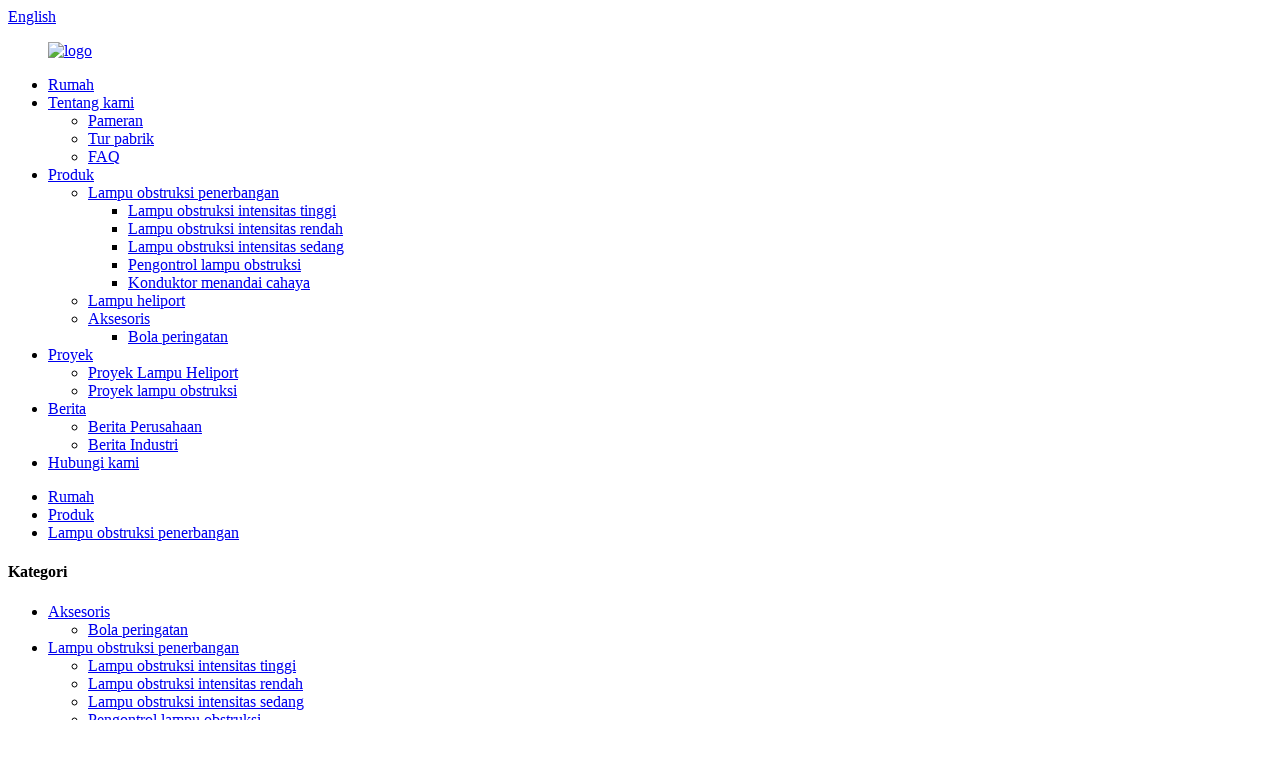

--- FILE ---
content_type: text/html
request_url: http://id.cdtaviation.com/aviation-obstruction-lights/
body_size: 8882
content:
<!DOCTYPE html> <html dir="ltr" lang="id"> <head> <meta charset="UTF-8"/>     <!-- Google Tag Manager --> <script>(function(w,d,s,l,i){w[l]=w[l]||[];w[l].push({'gtm.start':
new Date().getTime(),event:'gtm.js'});var f=d.getElementsByTagName(s)[0],
j=d.createElement(s),dl=l!='dataLayer'?'&l='+l:'';j.async=true;j.src=
'https://www.googletagmanager.com/gtm.js?id='+i+dl;f.parentNode.insertBefore(j,f);
})(window,document,'script','dataLayer','GTM-MXDQL97J');</script> <!-- End Google Tag Manager --> <meta http-equiv="Content-Type" content="text/html; charset=UTF-8" /> <script type="text/javascript" src="//cdn.globalso.com/cookie_consent_banner.js"></script> <title>Produsen Lampu Obstruksi Penerbangan - Pabrik Lampu Obstruksi Penerbangan China, Pemasok</title> <meta name="viewport" content="width=device-width,initial-scale=1,minimum-scale=1,maximum-scale=1,user-scalable=no"> <link rel="apple-touch-icon-precomposed" href=""> <meta name="format-detection" content="telephone=no"> <meta name="apple-mobile-web-app-capable" content="yes"> <meta name="apple-mobile-web-app-status-bar-style" content="black"> <link href="//cdn.globalso.com/cdtaviation/style/global/style.css" rel="stylesheet" onload="this.onload=null;this.rel='stylesheet'"> <link href="//cdn.globalso.com/cdtaviation/style/public/public.css" rel="stylesheet" onload="this.onload=null;this.rel='stylesheet'"> <script src="https://cdn.globalso.com/lite-yt-embed.js"></script> <link href="https://cdn.globalso.com/lite-yt-embed.css" rel="stylesheet" onload="this.onload=null;this.rel='stylesheet'"> <link rel="shortcut icon" href="https://cdn.globalso.com/cdtaviation/icon.png" /> <meta name="description" content="Mencari lampu obstruksi penerbangan yang andal? Tidak terlihat lagi dari pabrik kami yang berbasis di China. Sebagai produsen dan pemasok terkemuka, kami menawarkan solusi berkualitas tinggi untuk semua kebutuhan Anda. Berbelanja dengan percaya diri dan kepercayaan pada keahlian kami." /> <meta name="keywords" content="Lampu obstruksi penerbangan, lampu peringatan penerbangan, sistem pencahayaan obstruksi, lampu obstruksi merah, lampu peringatan pesawat, lampu obstruksi intensitas rendah, lampu obstruksi intensitas tinggi, lampu obstruksi LED" />  <link rel="canonical" href="https://www.cdtaviation.com/aviation-obstruction-lights/" />  <link href="//cdn.globalso.com/hide_search.css" rel="stylesheet"/><link href="//www.cdtaviation.com/style/id.html.css" rel="stylesheet"/><link rel="alternate" hreflang="id" href="http://id.cdtaviation.com/" /></head> <body>     <!-- Google Tag Manager (noscript) --> <noscript><iframe src="https://www.googletagmanager.com/ns.html?id=GTM-MXDQL97J" height="0" width="0" style="display:none;visibility:hidden"></iframe></noscript> <!-- End Google Tag Manager (noscript) -->  <div class="container"> <header class="web_head">     <div class="head_top">       <div class="layout">         <div class="head_right">           <b id="btn-search" class="btn--search"></b>           <div class="change-language ensemble">   <div class="change-language-info">     <div class="change-language-title medium-title">        <div class="language-flag language-flag-en"><a href="https://www.cdtaviation.com/"><b class="country-flag"></b><span>English</span> </a></div>        <b class="language-icon"></b>      </div> 	<div class="change-language-cont sub-content">         <div class="empty"></div>     </div>   </div> </div> <!--theme213-->        </div>       </div>     </div>     <nav class="nav_wrap">       <div class="layout">         <figure class="logo"><a href="/">                 <img src="https://cdn.globalso.com/cdtaviation/logo.png" alt="logo">                 </a></figure>         <ul class="head_nav">         <li><a href="/">Rumah</a></li> <li><a href="/about-us/">Tentang kami</a> <ul class="sub-menu"> 	<li><a href="/exhibition/">Pameran</a></li> 	<li><a href="/factory-tour/">Tur pabrik</a></li> 	<li><a href="/faqs/">FAQ</a></li> </ul> </li> <li class="current-menu-ancestor current-menu-parent"><a href="/products/">Produk</a> <ul class="sub-menu"> 	<li class="nav-current"><a href="/aviation-obstruction-lights/">Lampu obstruksi penerbangan</a> 	<ul class="sub-menu"> 		<li><a href="/high-intensity-obstruction-lights/">Lampu obstruksi intensitas tinggi</a></li> 		<li><a href="/low-intensity-obstruction-lights/">Lampu obstruksi intensitas rendah</a></li> 		<li><a href="/medium-intensity-obstruction-lights/">Lampu obstruksi intensitas sedang</a></li> 		<li><a href="/obstruction-lights-controller/">Pengontrol lampu obstruksi</a></li> 		<li><a href="/conductor-marking-light/">Konduktor menandai cahaya</a></li> 	</ul> </li> 	<li><a href="/heliport-lights/">Lampu heliport</a></li> 	<li><a href="/accessories/">Aksesoris</a> 	<ul class="sub-menu"> 		<li><a href="/warning-spheres/">Bola peringatan</a></li> 	</ul> </li> </ul> </li> <li><a href="/project/">Proyek</a> <ul class="sub-menu"> 	<li><a href="/project_catalog/heliport-lights-projects/">Proyek Lampu Heliport</a></li> 	<li><a href="/project_catalog/obstruction-lights-projects/">Proyek lampu obstruksi</a></li> </ul> </li> <li><a href="/news/">Berita</a> <ul class="sub-menu"> 	<li><a href="/news_catalog/company-news/">Berita Perusahaan</a></li> 	<li><a href="/news_catalog/industry-news/">Berita Industri</a></li> </ul> </li> <li><a href="/contact-us/">Hubungi kami</a></li>       </ul>       </div>     </nav>   </header><nav class="path_bar" style=" background:url(//cdn.globalso.com/cdtaviation/style/global/img/demo/main_banner.jpg) fixed no-repeat center center">   <ul class="path_nav">     <li>        <a itemprop="breadcrumb" href="/">Rumah</a></li><li> <a itemprop="breadcrumb" href="/products/" title="Products">Produk</a> </li><li> <a href="#">Lampu obstruksi penerbangan</a>    </li>   </ul> </nav> <section class="web_main page_main">   <div class="layout">     <aside class="aside">   <section class="aside-wrap">     <section class="side-widget">     <div class="side-tit-bar">       <h4 class="side-tit">Kategori</h4>     </div>     <ul class="side-cate">       <li><a href="/accessories/">Aksesoris</a> <ul class="sub-menu"> 	<li><a href="/warning-spheres/">Bola peringatan</a></li> </ul> </li> <li class="nav-current"><a href="/aviation-obstruction-lights/">Lampu obstruksi penerbangan</a> <ul class="sub-menu"> 	<li><a href="/high-intensity-obstruction-lights/">Lampu obstruksi intensitas tinggi</a></li> 	<li><a href="/low-intensity-obstruction-lights/">Lampu obstruksi intensitas rendah</a></li> 	<li><a href="/medium-intensity-obstruction-lights/">Lampu obstruksi intensitas sedang</a></li> 	<li><a href="/obstruction-lights-controller/">Pengontrol lampu obstruksi</a></li> 	<li><a href="/conductor-marking-light/">Konduktor menandai cahaya</a></li> </ul> </li> <li><a href="/heliport-lights/">Lampu heliport</a></li>     </ul>   </section>   <div class="side-widget">     <div class="side-tit-bar">       <h2 class="side-tit">Produk unggulan</h2>     </div>     <div class="side-product-items">       <div class="items_content">         <ul >                     <li class="side_product_item">             <figure> <a  class="item-img" href="/medium-intensity-led-aviation-obstruction-light-3-product/"><img src="https://cdn.globalso.com/cdtaviation/CM-15-4-300x300.png" alt="Intensitas Medium LED Lampu Obstruksi Penerbangan"></a>               <figcaption>                 <div class="item_text"><a href="/medium-intensity-led-aviation-obstruction-light-3-product/">Intensitas Medium LED Lampu Obstruksi Penerbangan</a></div>               </figcaption>             </figure>             <a href="/medium-intensity-led-aviation-obstruction-light-3-product/" class="add-friend"></a> </li>                     <li class="side_product_item">             <figure> <a  class="item-img" href="/medium-intensity-led-aviation-obstruction-light-2-product/"><img src="https://cdn.globalso.com/cdtaviation/Medium-intensity-LED-aviation-obstruction-light-2-300x300.png" alt="Intensitas Medium LED Lampu Obstruksi Penerbangan"></a>               <figcaption>                 <div class="item_text"><a href="/medium-intensity-led-aviation-obstruction-light-2-product/">Intensitas Medium LED Lampu Obstruksi Penerbangan</a></div>               </figcaption>             </figure>             <a href="/medium-intensity-led-aviation-obstruction-light-2-product/" class="add-friend"></a> </li>                     <li class="side_product_item">             <figure> <a  class="item-img" href="/solar-power-low-intensity-led-aviation-obstruction-light-2-product/"><img src="https://cdn.globalso.com/cdtaviation/Solar-Power-Low-intensity-LED-aviation-obstruction-light-3-300x300.jpg" alt="Daya Tenaga Surya Intensitas Rendah Lampu Obstruksi Penerbangan"></a>               <figcaption>                 <div class="item_text"><a href="/solar-power-low-intensity-led-aviation-obstruction-light-2-product/">Tenaga Surya Intensitas rendah LED Obstruksi Penerbangan L ...</a></div>               </figcaption>             </figure>             <a href="/solar-power-low-intensity-led-aviation-obstruction-light-2-product/" class="add-friend"></a> </li>                   </ul>       </div>     </div>   </div>     </section> </aside>    <section class="main">       <div class="items_list">         <h1 class="page_title">Lampu obstruksi penerbangan</h1>         <ul>    <li class="product_item">             <figure>               <span class="item_img"><img src="https://cdn.globalso.com/cdtaviation/13c61270a63b05b9ebefb9e3cf35b2d.jpg" alt="Lampu Obstruksi CM-DKN Pengontrol Dalam Ruangan"><a href="/cm-dkn-product/" title="CM-DKN Obstruction lights indoor controller"></a> </span>               <figcaption>                      <h3 class="item_title"><a href="/cm-dkn-product/" title="CM-DKN Obstruction lights indoor controller">Lampu Obstruksi CM-DKN Pengontrol Dalam Ruangan</a></h3>               </figcaption>             </figure>           </li>    <li class="product_item">             <figure>               <span class="item_img"><img src="https://cdn.globalso.com/cdtaviation/063e20b1d8835bb5fb4b45aa33c3a11.png" alt="CK-11 Conductor Marking Light"><a href="/ck-11-conductor-marking-light-product/" title="CK-11 Conductor Marking Light"></a> </span>               <figcaption>                      <h3 class="item_title"><a href="/ck-11-conductor-marking-light-product/" title="CK-11 Conductor Marking Light">CK-11 Conductor Marking Light</a></h3>               </figcaption>             </figure>           </li>    <li class="product_item">             <figure>               <span class="item_img"><img src="https://cdn.globalso.com/cdtaviation/CK-15XT-Solar-Power-Medium-intensity-LED-aviation-obstruction-light-2.jpg" alt="CK-15xt Power Power Medium Intensitas LED LED Obstruksi Penerbangan Lampu"><a href="/ck-15xt-solar-power-medium-intensity-led-aviation-obstruction-light-product/" title="CK-15XT Solar Power Medium intensity LED aviation obstruction light"></a> </span>               <figcaption>                      <h3 class="item_title"><a href="/ck-15xt-solar-power-medium-intensity-led-aviation-obstruction-light-product/" title="CK-15XT Solar Power Medium intensity LED aviation obstruction light">CK-15xt Power Power Medium Intensitas LED LED Obstruksi Penerbangan Lampu</a></h3>               </figcaption>             </figure>           </li>    <li class="product_item">             <figure>               <span class="item_img"><img src="https://cdn.globalso.com/cdtaviation/Medium-Intensity-LED-Aviation-Obstruction-Light-Type-AB-or-Type-AC-3.jpg" alt="Intensitas Sedang LED Obstruksi Penerbangan Jenis Lampu AB atau Tipe AC"><a href="/medium-intensity-led-aviation-obstruction-light-type-ab-or-type-ac-product/" title="Medium Intensity LED Aviation Obstruction Light Type AB or Type AC"></a> </span>               <figcaption>                      <h3 class="item_title"><a href="/medium-intensity-led-aviation-obstruction-light-type-ab-or-type-ac-product/" title="Medium Intensity LED Aviation Obstruction Light Type AB or Type AC">Intensitas Sedang LED Obstruksi Penerbangan Jenis Lampu AB atau Tipe AC</a></h3>               </figcaption>             </figure>           </li>    <li class="product_item">             <figure>               <span class="item_img"><img src="https://cdn.globalso.com/cdtaviation/CM-DKW-1.jpg" alt="Pengontrol CM-DKW/Obstruksi Lampu"><a href="/cm-dkwobstruction-lights-controller-product/" title="CM-DKW/Obstruction Lights Controller"></a> </span>               <figcaption>                      <h3 class="item_title"><a href="/cm-dkwobstruction-lights-controller-product/" title="CM-DKW/Obstruction Lights Controller">Pengontrol CM-DKW/Obstruksi Lampu</a></h3>               </figcaption>             </figure>           </li>    <li class="product_item">             <figure>               <span class="item_img"><img src="https://cdn.globalso.com/cdtaviation/CK-11L-2.png" alt="Cahaya Obstruksi Penerbangan LED Intensitas Rendah"><a href="/low-intensity-led-aviation-obstruction-light-3-product/" title="Low intensity LED aviation obstruction light"></a> </span>               <figcaption>                      <h3 class="item_title"><a href="/low-intensity-led-aviation-obstruction-light-3-product/" title="Low intensity LED aviation obstruction light">Cahaya Obstruksi Penerbangan LED Intensitas Rendah</a></h3>               </figcaption>             </figure>           </li>    <li class="product_item">             <figure>               <span class="item_img"><img src="https://cdn.globalso.com/cdtaviation/CM-11-2.jpg" alt="Cahaya Obstruksi Penerbangan LED Intensitas Rendah"><a href="/low-intensity-led-aviation-obstruction-light-product/" title="Low intensity LED aviation obstruction light"></a> </span>               <figcaption>                      <h3 class="item_title"><a href="/low-intensity-led-aviation-obstruction-light-product/" title="Low intensity LED aviation obstruction light">Cahaya Obstruksi Penerbangan LED Intensitas Rendah</a></h3>               </figcaption>             </figure>           </li>    <li class="product_item">             <figure>               <span class="item_img"><img src="https://cdn.globalso.com/cdtaviation/CK-11L-TZ.png" alt="Daya Tenaga Surya Intensitas Rendah Red Aviation Obstruksi Cahaya"><a href="/solar-power-low-intensity-red-aviation-obstruction-light-product/" title="Solar Power Low intensity red aviation obstruction light"></a> </span>               <figcaption>                      <h3 class="item_title"><a href="/solar-power-low-intensity-red-aviation-obstruction-light-product/" title="Solar Power Low intensity red aviation obstruction light">Daya Tenaga Surya Intensitas Rendah Red Aviation Obstruksi Cahaya</a></h3>               </figcaption>             </figure>           </li>    <li class="product_item">             <figure>               <span class="item_img"><img src="https://cdn.globalso.com/cdtaviation/CK-15-2.png" alt="Intensitas Medium LED Lampu Obstruksi Penerbangan"><a href="/medium-intensity-led-aviation-obstruction-light-product/" title="Medium intensity LED aviation obstruction light"></a> </span>               <figcaption>                      <h3 class="item_title"><a href="/medium-intensity-led-aviation-obstruction-light-product/" title="Medium intensity LED aviation obstruction light">Intensitas Medium LED Lampu Obstruksi Penerbangan</a></h3>               </figcaption>             </figure>           </li>    <li class="product_item">             <figure>               <span class="item_img"><img src="https://cdn.globalso.com/cdtaviation/QYC_0935.jpg" alt="Daya Tenaga Surya Intensitas Rendah Lampu Obstruksi Penerbangan"><a href="/solar-power-low-intensity-led-aviation-obstruction-light-product/" title="Solar Power Low intensity LED aviation obstruction light"></a> </span>               <figcaption>                      <h3 class="item_title"><a href="/solar-power-low-intensity-led-aviation-obstruction-light-product/" title="Solar Power Low intensity LED aviation obstruction light">Daya Tenaga Surya Intensitas Rendah Lampu Obstruksi Penerbangan</a></h3>               </figcaption>             </figure>           </li>    <li class="product_item">             <figure>               <span class="item_img"><img src="https://cdn.globalso.com/cdtaviation/CM-18-3.png" alt="Cahaya Obstruksi Penerbangan LED Intensitas Tinggi"><a href="/high-intensity-led-aviation-obstruction-light-product/" title="High intensity LED aviation obstruction light"></a> </span>               <figcaption>                      <h3 class="item_title"><a href="/high-intensity-led-aviation-obstruction-light-product/" title="High intensity LED aviation obstruction light">Cahaya Obstruksi Penerbangan LED Intensitas Tinggi</a></h3>               </figcaption>             </figure>           </li>    <li class="product_item">             <figure>               <span class="item_img"><img src="https://cdn.globalso.com/cdtaviation/Solar-Power-Low-intensity-LED-aviation-obstruction-light-3.jpg" alt="Daya Tenaga Surya Intensitas Rendah Lampu Obstruksi Penerbangan"><a href="/solar-power-low-intensity-led-aviation-obstruction-light-2-product/" title="Solar Power Low intensity LED aviation obstruction light"></a> </span>               <figcaption>                      <h3 class="item_title"><a href="/solar-power-low-intensity-led-aviation-obstruction-light-2-product/" title="Solar Power Low intensity LED aviation obstruction light">Daya Tenaga Surya Intensitas Rendah Lampu Obstruksi Penerbangan</a></h3>               </figcaption>             </figure>           </li>          </ul>         <div class="page_bar">         <div class="pages"><a href='/aviation-obstruction-lights/' class='current'>1</a><a href='/aviation-obstruction-lights/page/2/'>2</a><a href="/aviation-obstruction-lights/page/2/" >Berikutnya&gt;</a><a href='/aviation-obstruction-lights/page/2/' class='extend' title='The Last Page'>>></a> <span class='current2'>Halaman 1/2</span></div>       </div>       </div>            </section>   </div> </section> <footer class="web_footer">     <div class="foot_items" style="background-image: url(//cdn.globalso.com/cdtaviation/style/global/img/demo/footer_bg.jpg)">       <div class="layout">         <div class="foot_item wow fadeInLeftA" data-wow-delay=".4s">           <h2 class="title">Produk</h2>           <div class="foot_item_bd">             <ul class="foot_txt_list">               <li><a href="/accessories/">Aksesoris</a></li> <li class="nav-current"><a href="/aviation-obstruction-lights/">Lampu obstruksi penerbangan</a></li> <li><a href="/heliport-lights/">Lampu heliport</a></li>             </ul>                       </div>         </div>         <div class="foot_item wow fadeInLeftA" data-wow-delay=".3s">           <h2 class="title">Proyek</h2>           <div class="foot_item_bd">             <ul class="foot_txt_list">               <li><a href="/project_catalog/heliport-lights-projects/">Proyek Lampu Heliport</a></li> <li><a href="/project_catalog/obstruction-lights-projects/">Proyek lampu obstruksi</a></li>             </ul>                       </div>         </div>         <div class="foot_item wow fadeInLeftA" data-wow-delay=".2s">           <h2 class="title">Terhubung dengan kami</h2>           <div class="foot_item_bd">             <div class="foot_sns">             <ul>                         <li><a target="_blank" href="https://www.facebook.com/chendongtech/"><img src="https://cdn.globalso.com/cdtaviation/sns01.png" alt="Facebook"></a></li>                         <li><a target="_blank" href="https://www.linkedin.com/company/hunan-chendong-tech-co-ltd/"><img src="https://cdn.globalso.com/cdtaviation/sns03.png" alt="SNS03"></a></li>                         </ul>             </div>           </div>         </div>         <div class="foot_item wow fadeInLeftA" data-wow-delay=".1s">           <h2 class="title">Buletin</h2>           <div class="foot_item_bd">             <div class="company_subscribe">               <h4 class="title">Masukkan alamat email Anda untuk mendapatkan berita dan acara metal terbaru.</h4>               <a class="button" href="javascript:">PERTANYAAN UNTUK HARGA</a>             </div>           </div>         </div>       </div>     </div>     <div class="foot_bar wow fadeInUpA" data-wow-delay=".1s">       <div class="layout">         <div class="copyright">© Hak Cipta - 2010-2023: Semua hak dilindungi undang -undang.<br/>          <a href="/sitemap.xml">Sitemap</a> - <a href="/">AMP Mobile</a> <br><a href='/airfield-obstruction-lights/' title='Airfield Obstruction Lights'>Lampu obstruksi lapangan udara</a>,  <a href='/aviation-obstruction-light/' title='Aviation Obstruction Light'>Cahaya obstruksi penerbangan</a>,  <a href='/warning-sphere/' title='Warning Sphere'>Peringatan Lingkungan</a>,  <a href='/aircraft-warning-light/' title='Aircraft Warning Light'>Lampu peringatan pesawat</a>,  <a href='/obstruction-light/' title='Obstruction Light'>Cahaya obstruksi</a>,  <a href='/icao-standard-obstruction-lights-icao/' title='Icao Standard Obstruction Lights Icao'>ICAO Lampu Obstruksi Standar ICAO</a>,       </div>             </div>     </div>   </footer> <aside class="scrollsidebar" id="scrollsidebar">   <div class="side_content">     <div class="side_list">       <header class="hd"><img src="//cdn.globalso.com/title_pic.png" alt="Pertanyaan online"/></header>       <div class="cont">         <li><a class="email" href="javascript:">Kirim email</a></li>                                       </div>                   <div class="side_title"><a  class="close_btn"><span>x</span></a></div>     </div>   </div>   <div class="show_btn"></div> </aside> <div class="inquiry-pop-bd">   <div class="inquiry-pop"> <i class="ico-close-pop" onclick="hideMsgPop();"></i>      <script type="text/javascript" src="//www.globalso.site/form.js"></script>    </div> </div> </div> <div class="web-search"> <b id="btn-search-close" class="btn--search-close"></b>   <div style=" width:100%">     <div class="head-search">       <form  action="/search.php" method="get">           <input class="search-ipt" type="text" placeholder="Search entire shop here..." name="s" id="s" />           <input type="hidden" name="cat" value="490"/>           <input class="search-btn" type="submit" value="" id="searchsubmit" />            <span class="search-attr">Tekan Enter untuk mencari atau ESC untuk menutup</span>         </form>     </div>   </div> </div>  <script type="text/javascript" src="//cdn.globalso.com/cdtaviation/style/global/js/jquery.min.js"></script>  <script type="text/javascript" src="//cdn.globalso.com/cdtaviation/style/global/js/common.js"></script> <script type="text/javascript" src="//cdn.globalso.com/cdtaviation/style/public/public.js"></script>  <!--[if lt IE 9]> <script src="//cdn.globalso.com/cdtaviation/style/global/js/html5.js"></script> <![endif]--> <script type="text/javascript">

if(typeof jQuery == 'undefined' || typeof jQuery.fn.on == 'undefined') {
	document.write('<script src="https://www.cdtaviation.com/wp-content/plugins/bb-plugin/js/jquery.js"><\/script>');
	document.write('<script src="https://www.cdtaviation.com/wp-content/plugins/bb-plugin/js/jquery.migrate.min.js"><\/script>');
}

</script><ul class="prisna-wp-translate-seo" id="prisna-translator-seo"><li class="language-flag language-flag-en"><a href="https://www.cdtaviation.com/aviation-obstruction-lights/" title="English" target="_blank"><b class="country-flag"></b><span>English</span></a></li><li class="language-flag language-flag-fr"><a href="http://fr.cdtaviation.com/aviation-obstruction-lights/" title="French" target="_blank"><b class="country-flag"></b><span>French</span></a></li><li class="language-flag language-flag-de"><a href="http://de.cdtaviation.com/aviation-obstruction-lights/" title="German" target="_blank"><b class="country-flag"></b><span>German</span></a></li><li class="language-flag language-flag-pt"><a href="http://pt.cdtaviation.com/aviation-obstruction-lights/" title="Portuguese" target="_blank"><b class="country-flag"></b><span>Portuguese</span></a></li><li class="language-flag language-flag-es"><a href="http://es.cdtaviation.com/aviation-obstruction-lights/" title="Spanish" target="_blank"><b class="country-flag"></b><span>Spanish</span></a></li><li class="language-flag language-flag-ru"><a href="http://ru.cdtaviation.com/aviation-obstruction-lights/" title="Russian" target="_blank"><b class="country-flag"></b><span>Russian</span></a></li><li class="language-flag language-flag-ja"><a href="http://ja.cdtaviation.com/aviation-obstruction-lights/" title="Japanese" target="_blank"><b class="country-flag"></b><span>Japanese</span></a></li><li class="language-flag language-flag-ko"><a href="http://ko.cdtaviation.com/aviation-obstruction-lights/" title="Korean" target="_blank"><b class="country-flag"></b><span>Korean</span></a></li><li class="language-flag language-flag-ar"><a href="http://ar.cdtaviation.com/aviation-obstruction-lights/" title="Arabic" target="_blank"><b class="country-flag"></b><span>Arabic</span></a></li><li class="language-flag language-flag-ga"><a href="http://ga.cdtaviation.com/aviation-obstruction-lights/" title="Irish" target="_blank"><b class="country-flag"></b><span>Irish</span></a></li><li class="language-flag language-flag-el"><a href="http://el.cdtaviation.com/aviation-obstruction-lights/" title="Greek" target="_blank"><b class="country-flag"></b><span>Greek</span></a></li><li class="language-flag language-flag-tr"><a href="http://tr.cdtaviation.com/aviation-obstruction-lights/" title="Turkish" target="_blank"><b class="country-flag"></b><span>Turkish</span></a></li><li class="language-flag language-flag-it"><a href="http://it.cdtaviation.com/aviation-obstruction-lights/" title="Italian" target="_blank"><b class="country-flag"></b><span>Italian</span></a></li><li class="language-flag language-flag-da"><a href="http://da.cdtaviation.com/aviation-obstruction-lights/" title="Danish" target="_blank"><b class="country-flag"></b><span>Danish</span></a></li><li class="language-flag language-flag-ro"><a href="http://ro.cdtaviation.com/aviation-obstruction-lights/" title="Romanian" target="_blank"><b class="country-flag"></b><span>Romanian</span></a></li><li class="language-flag language-flag-id"><a href="http://id.cdtaviation.com/aviation-obstruction-lights/" title="Indonesian" target="_blank"><b class="country-flag"></b><span>Indonesian</span></a></li><li class="language-flag language-flag-cs"><a href="http://cs.cdtaviation.com/aviation-obstruction-lights/" title="Czech" target="_blank"><b class="country-flag"></b><span>Czech</span></a></li><li class="language-flag language-flag-af"><a href="http://af.cdtaviation.com/aviation-obstruction-lights/" title="Afrikaans" target="_blank"><b class="country-flag"></b><span>Afrikaans</span></a></li><li class="language-flag language-flag-sv"><a href="http://sv.cdtaviation.com/aviation-obstruction-lights/" title="Swedish" target="_blank"><b class="country-flag"></b><span>Swedish</span></a></li><li class="language-flag language-flag-pl"><a href="http://pl.cdtaviation.com/aviation-obstruction-lights/" title="Polish" target="_blank"><b class="country-flag"></b><span>Polish</span></a></li><li class="language-flag language-flag-eu"><a href="http://eu.cdtaviation.com/aviation-obstruction-lights/" title="Basque" target="_blank"><b class="country-flag"></b><span>Basque</span></a></li><li class="language-flag language-flag-ca"><a href="http://ca.cdtaviation.com/aviation-obstruction-lights/" title="Catalan" target="_blank"><b class="country-flag"></b><span>Catalan</span></a></li><li class="language-flag language-flag-eo"><a href="http://eo.cdtaviation.com/aviation-obstruction-lights/" title="Esperanto" target="_blank"><b class="country-flag"></b><span>Esperanto</span></a></li><li class="language-flag language-flag-hi"><a href="http://hi.cdtaviation.com/aviation-obstruction-lights/" title="Hindi" target="_blank"><b class="country-flag"></b><span>Hindi</span></a></li><li class="language-flag language-flag-lo"><a href="http://lo.cdtaviation.com/aviation-obstruction-lights/" title="Lao" target="_blank"><b class="country-flag"></b><span>Lao</span></a></li><li class="language-flag language-flag-sq"><a href="http://sq.cdtaviation.com/aviation-obstruction-lights/" title="Albanian" target="_blank"><b class="country-flag"></b><span>Albanian</span></a></li><li class="language-flag language-flag-am"><a href="http://am.cdtaviation.com/aviation-obstruction-lights/" title="Amharic" target="_blank"><b class="country-flag"></b><span>Amharic</span></a></li><li class="language-flag language-flag-hy"><a href="http://hy.cdtaviation.com/aviation-obstruction-lights/" title="Armenian" target="_blank"><b class="country-flag"></b><span>Armenian</span></a></li><li class="language-flag language-flag-az"><a href="http://az.cdtaviation.com/aviation-obstruction-lights/" title="Azerbaijani" target="_blank"><b class="country-flag"></b><span>Azerbaijani</span></a></li><li class="language-flag language-flag-be"><a href="http://be.cdtaviation.com/aviation-obstruction-lights/" title="Belarusian" target="_blank"><b class="country-flag"></b><span>Belarusian</span></a></li><li class="language-flag language-flag-bn"><a href="http://bn.cdtaviation.com/aviation-obstruction-lights/" title="Bengali" target="_blank"><b class="country-flag"></b><span>Bengali</span></a></li><li class="language-flag language-flag-bs"><a href="http://bs.cdtaviation.com/aviation-obstruction-lights/" title="Bosnian" target="_blank"><b class="country-flag"></b><span>Bosnian</span></a></li><li class="language-flag language-flag-bg"><a href="http://bg.cdtaviation.com/aviation-obstruction-lights/" title="Bulgarian" target="_blank"><b class="country-flag"></b><span>Bulgarian</span></a></li><li class="language-flag language-flag-ceb"><a href="http://ceb.cdtaviation.com/aviation-obstruction-lights/" title="Cebuano" target="_blank"><b class="country-flag"></b><span>Cebuano</span></a></li><li class="language-flag language-flag-ny"><a href="http://ny.cdtaviation.com/aviation-obstruction-lights/" title="Chichewa" target="_blank"><b class="country-flag"></b><span>Chichewa</span></a></li><li class="language-flag language-flag-co"><a href="http://co.cdtaviation.com/aviation-obstruction-lights/" title="Corsican" target="_blank"><b class="country-flag"></b><span>Corsican</span></a></li><li class="language-flag language-flag-hr"><a href="http://hr.cdtaviation.com/aviation-obstruction-lights/" title="Croatian" target="_blank"><b class="country-flag"></b><span>Croatian</span></a></li><li class="language-flag language-flag-nl"><a href="http://nl.cdtaviation.com/aviation-obstruction-lights/" title="Dutch" target="_blank"><b class="country-flag"></b><span>Dutch</span></a></li><li class="language-flag language-flag-et"><a href="http://et.cdtaviation.com/aviation-obstruction-lights/" title="Estonian" target="_blank"><b class="country-flag"></b><span>Estonian</span></a></li><li class="language-flag language-flag-tl"><a href="http://tl.cdtaviation.com/aviation-obstruction-lights/" title="Filipino" target="_blank"><b class="country-flag"></b><span>Filipino</span></a></li><li class="language-flag language-flag-fi"><a href="http://fi.cdtaviation.com/aviation-obstruction-lights/" title="Finnish" target="_blank"><b class="country-flag"></b><span>Finnish</span></a></li><li class="language-flag language-flag-fy"><a href="http://fy.cdtaviation.com/aviation-obstruction-lights/" title="Frisian" target="_blank"><b class="country-flag"></b><span>Frisian</span></a></li><li class="language-flag language-flag-gl"><a href="http://gl.cdtaviation.com/aviation-obstruction-lights/" title="Galician" target="_blank"><b class="country-flag"></b><span>Galician</span></a></li><li class="language-flag language-flag-ka"><a href="http://ka.cdtaviation.com/aviation-obstruction-lights/" title="Georgian" target="_blank"><b class="country-flag"></b><span>Georgian</span></a></li><li class="language-flag language-flag-gu"><a href="http://gu.cdtaviation.com/aviation-obstruction-lights/" title="Gujarati" target="_blank"><b class="country-flag"></b><span>Gujarati</span></a></li><li class="language-flag language-flag-ht"><a href="http://ht.cdtaviation.com/aviation-obstruction-lights/" title="Haitian" target="_blank"><b class="country-flag"></b><span>Haitian</span></a></li><li class="language-flag language-flag-ha"><a href="http://ha.cdtaviation.com/aviation-obstruction-lights/" title="Hausa" target="_blank"><b class="country-flag"></b><span>Hausa</span></a></li><li class="language-flag language-flag-haw"><a href="http://haw.cdtaviation.com/aviation-obstruction-lights/" title="Hawaiian" target="_blank"><b class="country-flag"></b><span>Hawaiian</span></a></li><li class="language-flag language-flag-iw"><a href="http://iw.cdtaviation.com/aviation-obstruction-lights/" title="Hebrew" target="_blank"><b class="country-flag"></b><span>Hebrew</span></a></li><li class="language-flag language-flag-hmn"><a href="http://hmn.cdtaviation.com/aviation-obstruction-lights/" title="Hmong" target="_blank"><b class="country-flag"></b><span>Hmong</span></a></li><li class="language-flag language-flag-hu"><a href="http://hu.cdtaviation.com/aviation-obstruction-lights/" title="Hungarian" target="_blank"><b class="country-flag"></b><span>Hungarian</span></a></li><li class="language-flag language-flag-is"><a href="http://is.cdtaviation.com/aviation-obstruction-lights/" title="Icelandic" target="_blank"><b class="country-flag"></b><span>Icelandic</span></a></li><li class="language-flag language-flag-ig"><a href="http://ig.cdtaviation.com/aviation-obstruction-lights/" title="Igbo" target="_blank"><b class="country-flag"></b><span>Igbo</span></a></li><li class="language-flag language-flag-jw"><a href="http://jw.cdtaviation.com/aviation-obstruction-lights/" title="Javanese" target="_blank"><b class="country-flag"></b><span>Javanese</span></a></li><li class="language-flag language-flag-kn"><a href="http://kn.cdtaviation.com/aviation-obstruction-lights/" title="Kannada" target="_blank"><b class="country-flag"></b><span>Kannada</span></a></li><li class="language-flag language-flag-kk"><a href="http://kk.cdtaviation.com/aviation-obstruction-lights/" title="Kazakh" target="_blank"><b class="country-flag"></b><span>Kazakh</span></a></li><li class="language-flag language-flag-km"><a href="http://km.cdtaviation.com/aviation-obstruction-lights/" title="Khmer" target="_blank"><b class="country-flag"></b><span>Khmer</span></a></li><li class="language-flag language-flag-ku"><a href="http://ku.cdtaviation.com/aviation-obstruction-lights/" title="Kurdish" target="_blank"><b class="country-flag"></b><span>Kurdish</span></a></li><li class="language-flag language-flag-ky"><a href="http://ky.cdtaviation.com/aviation-obstruction-lights/" title="Kyrgyz" target="_blank"><b class="country-flag"></b><span>Kyrgyz</span></a></li><li class="language-flag language-flag-la"><a href="http://la.cdtaviation.com/aviation-obstruction-lights/" title="Latin" target="_blank"><b class="country-flag"></b><span>Latin</span></a></li><li class="language-flag language-flag-lv"><a href="http://lv.cdtaviation.com/aviation-obstruction-lights/" title="Latvian" target="_blank"><b class="country-flag"></b><span>Latvian</span></a></li><li class="language-flag language-flag-lt"><a href="http://lt.cdtaviation.com/aviation-obstruction-lights/" title="Lithuanian" target="_blank"><b class="country-flag"></b><span>Lithuanian</span></a></li><li class="language-flag language-flag-lb"><a href="http://lb.cdtaviation.com/aviation-obstruction-lights/" title="Luxembou.." target="_blank"><b class="country-flag"></b><span>Luxembou..</span></a></li><li class="language-flag language-flag-mk"><a href="http://mk.cdtaviation.com/aviation-obstruction-lights/" title="Macedonian" target="_blank"><b class="country-flag"></b><span>Macedonian</span></a></li><li class="language-flag language-flag-mg"><a href="http://mg.cdtaviation.com/aviation-obstruction-lights/" title="Malagasy" target="_blank"><b class="country-flag"></b><span>Malagasy</span></a></li><li class="language-flag language-flag-ms"><a href="http://ms.cdtaviation.com/aviation-obstruction-lights/" title="Malay" target="_blank"><b class="country-flag"></b><span>Malay</span></a></li><li class="language-flag language-flag-ml"><a href="http://ml.cdtaviation.com/aviation-obstruction-lights/" title="Malayalam" target="_blank"><b class="country-flag"></b><span>Malayalam</span></a></li><li class="language-flag language-flag-mt"><a href="http://mt.cdtaviation.com/aviation-obstruction-lights/" title="Maltese" target="_blank"><b class="country-flag"></b><span>Maltese</span></a></li><li class="language-flag language-flag-mi"><a href="http://mi.cdtaviation.com/aviation-obstruction-lights/" title="Maori" target="_blank"><b class="country-flag"></b><span>Maori</span></a></li><li class="language-flag language-flag-mr"><a href="http://mr.cdtaviation.com/aviation-obstruction-lights/" title="Marathi" target="_blank"><b class="country-flag"></b><span>Marathi</span></a></li><li class="language-flag language-flag-mn"><a href="http://mn.cdtaviation.com/aviation-obstruction-lights/" title="Mongolian" target="_blank"><b class="country-flag"></b><span>Mongolian</span></a></li><li class="language-flag language-flag-my"><a href="http://my.cdtaviation.com/aviation-obstruction-lights/" title="Burmese" target="_blank"><b class="country-flag"></b><span>Burmese</span></a></li><li class="language-flag language-flag-ne"><a href="http://ne.cdtaviation.com/aviation-obstruction-lights/" title="Nepali" target="_blank"><b class="country-flag"></b><span>Nepali</span></a></li><li class="language-flag language-flag-no"><a href="http://no.cdtaviation.com/aviation-obstruction-lights/" title="Norwegian" target="_blank"><b class="country-flag"></b><span>Norwegian</span></a></li><li class="language-flag language-flag-ps"><a href="http://ps.cdtaviation.com/aviation-obstruction-lights/" title="Pashto" target="_blank"><b class="country-flag"></b><span>Pashto</span></a></li><li class="language-flag language-flag-fa"><a href="http://fa.cdtaviation.com/aviation-obstruction-lights/" title="Persian" target="_blank"><b class="country-flag"></b><span>Persian</span></a></li><li class="language-flag language-flag-pa"><a href="http://pa.cdtaviation.com/aviation-obstruction-lights/" title="Punjabi" target="_blank"><b class="country-flag"></b><span>Punjabi</span></a></li><li class="language-flag language-flag-sr"><a href="http://sr.cdtaviation.com/aviation-obstruction-lights/" title="Serbian" target="_blank"><b class="country-flag"></b><span>Serbian</span></a></li><li class="language-flag language-flag-st"><a href="http://st.cdtaviation.com/aviation-obstruction-lights/" title="Sesotho" target="_blank"><b class="country-flag"></b><span>Sesotho</span></a></li><li class="language-flag language-flag-si"><a href="http://si.cdtaviation.com/aviation-obstruction-lights/" title="Sinhala" target="_blank"><b class="country-flag"></b><span>Sinhala</span></a></li><li class="language-flag language-flag-sk"><a href="http://sk.cdtaviation.com/aviation-obstruction-lights/" title="Slovak" target="_blank"><b class="country-flag"></b><span>Slovak</span></a></li><li class="language-flag language-flag-sl"><a href="http://sl.cdtaviation.com/aviation-obstruction-lights/" title="Slovenian" target="_blank"><b class="country-flag"></b><span>Slovenian</span></a></li><li class="language-flag language-flag-so"><a href="http://so.cdtaviation.com/aviation-obstruction-lights/" title="Somali" target="_blank"><b class="country-flag"></b><span>Somali</span></a></li><li class="language-flag language-flag-sm"><a href="http://sm.cdtaviation.com/aviation-obstruction-lights/" title="Samoan" target="_blank"><b class="country-flag"></b><span>Samoan</span></a></li><li class="language-flag language-flag-gd"><a href="http://gd.cdtaviation.com/aviation-obstruction-lights/" title="Scots Gaelic" target="_blank"><b class="country-flag"></b><span>Scots Gaelic</span></a></li><li class="language-flag language-flag-sn"><a href="http://sn.cdtaviation.com/aviation-obstruction-lights/" title="Shona" target="_blank"><b class="country-flag"></b><span>Shona</span></a></li><li class="language-flag language-flag-sd"><a href="http://sd.cdtaviation.com/aviation-obstruction-lights/" title="Sindhi" target="_blank"><b class="country-flag"></b><span>Sindhi</span></a></li><li class="language-flag language-flag-su"><a href="http://su.cdtaviation.com/aviation-obstruction-lights/" title="Sundanese" target="_blank"><b class="country-flag"></b><span>Sundanese</span></a></li><li class="language-flag language-flag-sw"><a href="http://sw.cdtaviation.com/aviation-obstruction-lights/" title="Swahili" target="_blank"><b class="country-flag"></b><span>Swahili</span></a></li><li class="language-flag language-flag-tg"><a href="http://tg.cdtaviation.com/aviation-obstruction-lights/" title="Tajik" target="_blank"><b class="country-flag"></b><span>Tajik</span></a></li><li class="language-flag language-flag-ta"><a href="http://ta.cdtaviation.com/aviation-obstruction-lights/" title="Tamil" target="_blank"><b class="country-flag"></b><span>Tamil</span></a></li><li class="language-flag language-flag-te"><a href="http://te.cdtaviation.com/aviation-obstruction-lights/" title="Telugu" target="_blank"><b class="country-flag"></b><span>Telugu</span></a></li><li class="language-flag language-flag-th"><a href="http://th.cdtaviation.com/aviation-obstruction-lights/" title="Thai" target="_blank"><b class="country-flag"></b><span>Thai</span></a></li><li class="language-flag language-flag-uk"><a href="http://uk.cdtaviation.com/aviation-obstruction-lights/" title="Ukrainian" target="_blank"><b class="country-flag"></b><span>Ukrainian</span></a></li><li class="language-flag language-flag-ur"><a href="http://ur.cdtaviation.com/aviation-obstruction-lights/" title="Urdu" target="_blank"><b class="country-flag"></b><span>Urdu</span></a></li><li class="language-flag language-flag-uz"><a href="http://uz.cdtaviation.com/aviation-obstruction-lights/" title="Uzbek" target="_blank"><b class="country-flag"></b><span>Uzbek</span></a></li><li class="language-flag language-flag-vi"><a href="http://vi.cdtaviation.com/aviation-obstruction-lights/" title="Vietnamese" target="_blank"><b class="country-flag"></b><span>Vietnamese</span></a></li><li class="language-flag language-flag-cy"><a href="http://cy.cdtaviation.com/aviation-obstruction-lights/" title="Welsh" target="_blank"><b class="country-flag"></b><span>Welsh</span></a></li><li class="language-flag language-flag-xh"><a href="http://xh.cdtaviation.com/aviation-obstruction-lights/" title="Xhosa" target="_blank"><b class="country-flag"></b><span>Xhosa</span></a></li><li class="language-flag language-flag-yi"><a href="http://yi.cdtaviation.com/aviation-obstruction-lights/" title="Yiddish" target="_blank"><b class="country-flag"></b><span>Yiddish</span></a></li><li class="language-flag language-flag-yo"><a href="http://yo.cdtaviation.com/aviation-obstruction-lights/" title="Yoruba" target="_blank"><b class="country-flag"></b><span>Yoruba</span></a></li><li class="language-flag language-flag-zu"><a href="http://zu.cdtaviation.com/aviation-obstruction-lights/" title="Zulu" target="_blank"><b class="country-flag"></b><span>Zulu</span></a></li><li class="language-flag language-flag-rw"><a href="http://rw.cdtaviation.com/aviation-obstruction-lights/" title="Kinyarwanda" target="_blank"><b class="country-flag"></b><span>Kinyarwanda</span></a></li><li class="language-flag language-flag-tt"><a href="http://tt.cdtaviation.com/aviation-obstruction-lights/" title="Tatar" target="_blank"><b class="country-flag"></b><span>Tatar</span></a></li><li class="language-flag language-flag-or"><a href="http://or.cdtaviation.com/aviation-obstruction-lights/" title="Oriya" target="_blank"><b class="country-flag"></b><span>Oriya</span></a></li><li class="language-flag language-flag-tk"><a href="http://tk.cdtaviation.com/aviation-obstruction-lights/" title="Turkmen" target="_blank"><b class="country-flag"></b><span>Turkmen</span></a></li><li class="language-flag language-flag-ug"><a href="http://ug.cdtaviation.com/aviation-obstruction-lights/" title="Uyghur" target="_blank"><b class="country-flag"></b><span>Uyghur</span></a></li></ul><link rel='stylesheet' id='font-awesome-css'  href='https://cdn.globalso.com/font-awesome/font-awesome.min.css?ver=1.9.1' type='text/css' media='all' /> <link rel='stylesheet' id='fl-builder-layout-2124-css'  href='https://www.cdtaviation.com/uploads/bb-plugin/cache/2124-layout.css?ver=d9ecb55ff17a055708831d4bdde7bd3d' type='text/css' media='all' /> <link rel='stylesheet' id='fl-builder-layout-2115-css'  href='https://www.cdtaviation.com/uploads/bb-plugin/cache/2115-layout-partial.css?ver=8fd285f37f7c3a1cb2ccd93c799edd82' type='text/css' media='all' /> <link rel='stylesheet' id='fl-builder-layout-1961-css'  href='https://www.cdtaviation.com/uploads/bb-plugin/cache/1961-layout-partial.css?ver=e312a5d9223447b753b68156856bb5c8' type='text/css' media='all' /> <link rel='stylesheet' id='fl-builder-layout-1898-css'  href='https://www.cdtaviation.com/uploads/bb-plugin/cache/1898-layout-partial.css?ver=e387c1a2d93ab2f309c33775cafcb14f' type='text/css' media='all' /> <link rel='stylesheet' id='fl-builder-layout-1887-css'  href='https://www.cdtaviation.com/uploads/bb-plugin/cache/1887-layout-partial.css?ver=007e5c153ddcc3a943193f05eff6ec64' type='text/css' media='all' /> <link rel='stylesheet' id='fl-builder-layout-1330-css'  href='https://www.cdtaviation.com/uploads/bb-plugin/cache/1330-layout-partial.css?ver=9b3b6040e8200958d058c17e5b075f4e' type='text/css' media='all' /> <link rel='stylesheet' id='fl-builder-layout-1323-css'  href='https://www.cdtaviation.com/uploads/bb-plugin/cache/1323-layout-partial.css?ver=2288e67a50259df905ddafc6f8e38de7' type='text/css' media='all' /> <link rel='stylesheet' id='fl-builder-layout-1316-css'  href='https://www.cdtaviation.com/uploads/bb-plugin/cache/1316-layout-partial.css?ver=858b95f774f76052f74287b4ee789af2' type='text/css' media='all' /> <link rel='stylesheet' id='fl-builder-layout-1307-css'  href='https://www.cdtaviation.com/uploads/bb-plugin/cache/1307-layout-partial.css?ver=e8697a6c609d34703748894cdd023866' type='text/css' media='all' /> <link rel='stylesheet' id='fl-builder-layout-1299-css'  href='https://www.cdtaviation.com/uploads/bb-plugin/cache/1299-layout-partial.css?ver=28a230ceb15cdf0d963c508ab3f3bf2f' type='text/css' media='all' /> <link rel='stylesheet' id='fl-builder-layout-1292-css'  href='https://www.cdtaviation.com/uploads/bb-plugin/cache/1292-layout-partial.css?ver=caac5a90347568c7aeacbf900d20037d' type='text/css' media='all' /> <link rel='stylesheet' id='fl-builder-layout-1284-css'  href='https://www.cdtaviation.com/uploads/bb-plugin/cache/1284-layout-partial.css?ver=9f4a0a1fb4bcf36a35e2c2745ee7333f' type='text/css' media='all' />   <script type='text/javascript' src='https://www.cdtaviation.com/uploads/bb-plugin/cache/2124-layout.js?ver=d9ecb55ff17a055708831d4bdde7bd3d'></script> <script>
function getCookie(name) {
    var arg = name + "=";
    var alen = arg.length;
    var clen = document.cookie.length;
    var i = 0;
    while (i < clen) {
        var j = i + alen;
        if (document.cookie.substring(i, j) == arg) return getCookieVal(j);
        i = document.cookie.indexOf(" ", i) + 1;
        if (i == 0) break;
    }
    return null;
}
function setCookie(name, value) {
    var expDate = new Date();
    var argv = setCookie.arguments;
    var argc = setCookie.arguments.length;
    var expires = (argc > 2) ? argv[2] : null;
    var path = (argc > 3) ? argv[3] : null;
    var domain = (argc > 4) ? argv[4] : null;
    var secure = (argc > 5) ? argv[5] : false;
    if (expires != null) {
        expDate.setTime(expDate.getTime() + expires);
    }
    document.cookie = name + "=" + escape(value) + ((expires == null) ? "": ("; expires=" + expDate.toUTCString())) + ((path == null) ? "": ("; path=" + path)) + ((domain == null) ? "": ("; domain=" + domain)) + ((secure == true) ? "; secure": "");
}
function getCookieVal(offset) {
    var endstr = document.cookie.indexOf(";", offset);
    if (endstr == -1) endstr = document.cookie.length;
    return unescape(document.cookie.substring(offset, endstr));
}

var firstshow = 0;
var cfstatshowcookie = getCookie('easyiit_stats');
if (cfstatshowcookie != 1) {
    a = new Date();
    h = a.getHours();
    m = a.getMinutes();
    s = a.getSeconds();
    sparetime = 1000 * 60 * 60 * 24 * 1 - (h * 3600 + m * 60 + s) * 1000 - 1;
    setCookie('easyiit_stats', 1, sparetime, '/');
    firstshow = 1;
}
if (!navigator.cookieEnabled) {
    firstshow = 0;
}
var referrer = escape(document.referrer);
var currweb = escape(location.href);
var screenwidth = screen.width;
var screenheight = screen.height;
var screencolordepth = screen.colorDepth;
$(function($){
   $.get("https://www.cdtaviation.com/statistic.php", { action:'stats_init', assort:0, referrer:referrer, currweb:currweb , firstshow:firstshow ,screenwidth:screenwidth, screenheight: screenheight, screencolordepth: screencolordepth, ranstr: Math.random()},function(data){}, "json");
			
});
</script>     <script src="//cdnus.globalso.com/common_front.js"></script><script src="//www.cdtaviation.com/style/id.html.js"></script></body> </html><!-- Globalso Cache file was created in 0.82475399971008 seconds, on 12-03-25 9:22:12 -->

--- FILE ---
content_type: text/css
request_url: https://www.cdtaviation.com/uploads/bb-plugin/cache/2115-layout-partial.css?ver=8fd285f37f7c3a1cb2ccd93c799edd82
body_size: 521
content:
 .fl-node-655319d21d18f > .fl-row-content-wrap {padding-top:0px;padding-right:0px;padding-left:0px;} .fl-node-655319d21d33c > .fl-row-content-wrap {padding-top:0px;padding-right:0px;padding-left:0px;} .fl-node-655319d21d507 > .fl-row-content-wrap {padding-top:0px;padding-right:0px;padding-left:0px;} .fl-node-655319d21d637 > .fl-row-content-wrap {padding-top:0px;padding-right:0px;padding-left:0px;} .fl-node-65f3f3d39926c > .fl-row-content-wrap {padding-top:0px;padding-right:0px;padding-left:0px;}.fl-node-655319d21d20b {width: 100%;}.fl-node-655319d21d2ff {width: 100%;}.fl-node-655319d21d3b9 {width: 100%;}.fl-node-655319d21d48d {width: 100%;}.fl-node-655319d21d581 {width: 100%;}.fl-node-65531a3abd2e4 {width: 100%;}.fl-node-655319d21d6b0 {width: 100%;}.fl-node-655319d21d7a4 {width: 100%;}.fl-node-65f3f3d3996eb {width: 100%;}.fl-node-65f3f3d3997de {width: 100%;}.fl-node-65f3f3e4cfc4f {width: 100%;}@media (max-width: 768px) { .fl-module-icon {text-align: center !important;} }.fl-node-655319d21d248.fl-module-icon {text-align: left}.fl-node-655319d21d248 .fl-module-content .fl-icon i,.fl-node-655319d21d248 .fl-module-content .fl-icon i:before {color: #2e6bb8;font-size: 32px;height: auto;width: auto;}.fl-node-655319d21d248 .fl-module-content .fl-icon i:hover,.fl-node-655319d21d248 .fl-module-content .fl-icon i:hover:before,.fl-node-655319d21d248 .fl-module-content .fl-icon a:hover i,.fl-node-655319d21d248 .fl-module-content .fl-icon a:hover i:before {}.fl-node-655319d21d248 .fl-module-content .fl-icon-text {height: 56px;} .fl-node-655319d21d248 > .fl-module-content {margin-bottom:0px;}.fl-node-655319d21d286 .fl-separator {border-top:1px solid #2e6bb8;filter: alpha(opacity = 100);opacity: 1;margin: auto;}.fl-node-655319d21d3f6.fl-module-icon {text-align: left}.fl-node-655319d21d3f6 .fl-module-content .fl-icon i,.fl-node-655319d21d3f6 .fl-module-content .fl-icon i:before {color: #2e6bb8;font-size: 32px;height: auto;width: auto;}.fl-node-655319d21d3f6 .fl-module-content .fl-icon i:hover,.fl-node-655319d21d3f6 .fl-module-content .fl-icon i:hover:before,.fl-node-655319d21d3f6 .fl-module-content .fl-icon a:hover i,.fl-node-655319d21d3f6 .fl-module-content .fl-icon a:hover i:before {}.fl-node-655319d21d3f6 .fl-module-content .fl-icon-text {height: 56px;} .fl-node-655319d21d3f6 > .fl-module-content {margin-bottom:0px;}.fl-node-655319d21d433 .fl-separator {border-top:1px solid #2e6bb8;filter: alpha(opacity = 100);opacity: 1;margin: auto;}.fl-node-655319d21d5fa .fl-separator {border-top:1px solid #2e6bb8;filter: alpha(opacity = 100);opacity: 1;margin: auto;}.fl-node-655319d21d5bd.fl-module-icon {text-align: left}.fl-node-655319d21d5bd .fl-module-content .fl-icon i,.fl-node-655319d21d5bd .fl-module-content .fl-icon i:before {color: #2e6bb8;font-size: 32px;height: auto;width: auto;}.fl-node-655319d21d5bd .fl-module-content .fl-icon i:hover,.fl-node-655319d21d5bd .fl-module-content .fl-icon i:hover:before,.fl-node-655319d21d5bd .fl-module-content .fl-icon a:hover i,.fl-node-655319d21d5bd .fl-module-content .fl-icon a:hover i:before {}.fl-node-655319d21d5bd .fl-module-content .fl-icon-text {height: 56px;} .fl-node-655319d21d5bd > .fl-module-content {margin-bottom:0px;}.fl-node-655319d21d6ed.fl-module-icon {text-align: left}.fl-node-655319d21d6ed .fl-module-content .fl-icon i,.fl-node-655319d21d6ed .fl-module-content .fl-icon i:before {color: #2e6bb8;font-size: 32px;height: auto;width: auto;}.fl-node-655319d21d6ed .fl-module-content .fl-icon i:hover,.fl-node-655319d21d6ed .fl-module-content .fl-icon i:hover:before,.fl-node-655319d21d6ed .fl-module-content .fl-icon a:hover i,.fl-node-655319d21d6ed .fl-module-content .fl-icon a:hover i:before {}.fl-node-655319d21d6ed .fl-module-content .fl-icon-text {height: 56px;} .fl-node-655319d21d6ed > .fl-module-content {margin-bottom:0px;}.fl-node-655319d21d729 .fl-separator {border-top:1px solid #2e6bb8;filter: alpha(opacity = 100);opacity: 1;margin: auto;}.fl-node-65f3f3d399727.fl-module-icon {text-align: left}.fl-node-65f3f3d399727 .fl-module-content .fl-icon i,.fl-node-65f3f3d399727 .fl-module-content .fl-icon i:before {color: #2e6bb8;font-size: 32px;height: auto;width: auto;}.fl-node-65f3f3d399727 .fl-module-content .fl-icon i:hover,.fl-node-65f3f3d399727 .fl-module-content .fl-icon i:hover:before,.fl-node-65f3f3d399727 .fl-module-content .fl-icon a:hover i,.fl-node-65f3f3d399727 .fl-module-content .fl-icon a:hover i:before {}.fl-node-65f3f3d399727 .fl-module-content .fl-icon-text {height: 56px;} .fl-node-65f3f3d399727 > .fl-module-content {margin-bottom:0px;}.fl-node-65f3f3d399764 .fl-separator {border-top:1px solid #2e6bb8;filter: alpha(opacity = 100);opacity: 1;margin: auto;}

--- FILE ---
content_type: text/css
request_url: https://www.cdtaviation.com/uploads/bb-plugin/cache/1961-layout-partial.css?ver=e312a5d9223447b753b68156856bb5c8
body_size: 452
content:
 .fl-node-655319d21d18f > .fl-row-content-wrap {padding-top:0px;padding-right:0px;padding-left:0px;} .fl-node-655319d21d33c > .fl-row-content-wrap {padding-top:0px;padding-right:0px;padding-left:0px;} .fl-node-655319d21d507 > .fl-row-content-wrap {padding-top:0px;padding-right:0px;padding-left:0px;} .fl-node-655319d21d637 > .fl-row-content-wrap {padding-top:0px;padding-right:0px;padding-left:0px;}.fl-node-655319d21d20b {width: 100%;}.fl-node-655319d21d2ff {width: 100%;}.fl-node-655319d21d3b9 {width: 100%;}.fl-node-655319d21d48d {width: 100%;}.fl-node-655319d21d581 {width: 100%;}.fl-node-65531a3abd2e4 {width: 50%;}.fl-node-65531a3abd339 {width: 50%;}.fl-node-655319d21d6b0 {width: 100%;}.fl-node-655319d21d7a4 {width: 100%;}@media (max-width: 768px) { .fl-module-icon {text-align: center !important;} }.fl-node-655319d21d248.fl-module-icon {text-align: left}.fl-node-655319d21d248 .fl-module-content .fl-icon i,.fl-node-655319d21d248 .fl-module-content .fl-icon i:before {color: #2e6bb8;font-size: 32px;height: auto;width: auto;}.fl-node-655319d21d248 .fl-module-content .fl-icon i:hover,.fl-node-655319d21d248 .fl-module-content .fl-icon i:hover:before,.fl-node-655319d21d248 .fl-module-content .fl-icon a:hover i,.fl-node-655319d21d248 .fl-module-content .fl-icon a:hover i:before {}.fl-node-655319d21d248 .fl-module-content .fl-icon-text {height: 56px;} .fl-node-655319d21d248 > .fl-module-content {margin-bottom:0px;}.fl-node-655319d21d286 .fl-separator {border-top:1px solid #2e6bb8;filter: alpha(opacity = 100);opacity: 1;margin: auto;}.fl-node-655319d21d3f6.fl-module-icon {text-align: left}.fl-node-655319d21d3f6 .fl-module-content .fl-icon i,.fl-node-655319d21d3f6 .fl-module-content .fl-icon i:before {color: #2e6bb8;font-size: 32px;height: auto;width: auto;}.fl-node-655319d21d3f6 .fl-module-content .fl-icon i:hover,.fl-node-655319d21d3f6 .fl-module-content .fl-icon i:hover:before,.fl-node-655319d21d3f6 .fl-module-content .fl-icon a:hover i,.fl-node-655319d21d3f6 .fl-module-content .fl-icon a:hover i:before {}.fl-node-655319d21d3f6 .fl-module-content .fl-icon-text {height: 56px;} .fl-node-655319d21d3f6 > .fl-module-content {margin-bottom:0px;}.fl-node-655319d21d433 .fl-separator {border-top:1px solid #2e6bb8;filter: alpha(opacity = 100);opacity: 1;margin: auto;}.fl-node-655319d21d5fa .fl-separator {border-top:1px solid #2e6bb8;filter: alpha(opacity = 100);opacity: 1;margin: auto;}.fl-node-655319d21d5bd.fl-module-icon {text-align: left}.fl-node-655319d21d5bd .fl-module-content .fl-icon i,.fl-node-655319d21d5bd .fl-module-content .fl-icon i:before {color: #2e6bb8;font-size: 32px;height: auto;width: auto;}.fl-node-655319d21d5bd .fl-module-content .fl-icon i:hover,.fl-node-655319d21d5bd .fl-module-content .fl-icon i:hover:before,.fl-node-655319d21d5bd .fl-module-content .fl-icon a:hover i,.fl-node-655319d21d5bd .fl-module-content .fl-icon a:hover i:before {}.fl-node-655319d21d5bd .fl-module-content .fl-icon-text {height: 56px;} .fl-node-655319d21d5bd > .fl-module-content {margin-bottom:0px;}.fl-node-655319d21d6ed.fl-module-icon {text-align: left}.fl-node-655319d21d6ed .fl-module-content .fl-icon i,.fl-node-655319d21d6ed .fl-module-content .fl-icon i:before {color: #2e6bb8;font-size: 32px;height: auto;width: auto;}.fl-node-655319d21d6ed .fl-module-content .fl-icon i:hover,.fl-node-655319d21d6ed .fl-module-content .fl-icon i:hover:before,.fl-node-655319d21d6ed .fl-module-content .fl-icon a:hover i,.fl-node-655319d21d6ed .fl-module-content .fl-icon a:hover i:before {}.fl-node-655319d21d6ed .fl-module-content .fl-icon-text {height: 56px;} .fl-node-655319d21d6ed > .fl-module-content {margin-bottom:0px;}.fl-node-655319d21d729 .fl-separator {border-top:1px solid #2e6bb8;filter: alpha(opacity = 100);opacity: 1;margin: auto;}

--- FILE ---
content_type: text/css
request_url: https://www.cdtaviation.com/uploads/bb-plugin/cache/1898-layout-partial.css?ver=e387c1a2d93ab2f309c33775cafcb14f
body_size: 520
content:
 .fl-node-64ef09d0ee010 > .fl-row-content-wrap {padding-top:0px;padding-right:0px;padding-left:0px;} .fl-node-64ef09de57e68 > .fl-row-content-wrap {padding-top:0px;padding-right:0px;padding-left:0px;} .fl-node-64ef09d0ee192 > .fl-row-content-wrap {padding-top:0px;padding-right:0px;padding-left:0px;} .fl-node-64ef09d0ee37b > .fl-row-content-wrap {padding-top:0px;padding-right:0px;padding-left:0px;} .fl-node-64ef09d0ee48d > .fl-row-content-wrap {padding-top:0px;padding-right:0px;padding-left:0px;}.fl-node-64ef09d0ee061 {width: 100%;}.fl-node-64ef09d0ee155 {width: 100%;}.fl-node-64ef09de582cc {width: 100%;}.fl-node-64ef09de583c1 {width: 100%;}.fl-node-64ef09d0ee20c {width: 100%;}.fl-node-64ef09d0ee301 {width: 100%;}.fl-node-64ef09d0ee3f6 {width: 100%;}.fl-node-64ef0a5aa2587 {width: 100%;}.fl-node-64ef09d0ee50d {width: 100%;}.fl-node-64ef09d0ee60c {width: 100%;}@media (max-width: 768px) { .fl-module-icon {text-align: center !important;} }.fl-node-64ef09d0ee09e.fl-module-icon {text-align: left}.fl-node-64ef09d0ee09e .fl-module-content .fl-icon i,.fl-node-64ef09d0ee09e .fl-module-content .fl-icon i:before {color: #2e6bb8;font-size: 32px;height: auto;width: auto;}.fl-node-64ef09d0ee09e .fl-module-content .fl-icon i:hover,.fl-node-64ef09d0ee09e .fl-module-content .fl-icon i:hover:before,.fl-node-64ef09d0ee09e .fl-module-content .fl-icon a:hover i,.fl-node-64ef09d0ee09e .fl-module-content .fl-icon a:hover i:before {}.fl-node-64ef09d0ee09e .fl-module-content .fl-icon-text {height: 56px;} .fl-node-64ef09d0ee09e > .fl-module-content {margin-bottom:0px;}.fl-node-64ef09d0ee0db .fl-separator {border-top:1px solid #2e6bb8;filter: alpha(opacity = 100);opacity: 1;margin: auto;}.fl-node-64ef09de5830a.fl-module-icon {text-align: left}.fl-node-64ef09de5830a .fl-module-content .fl-icon i,.fl-node-64ef09de5830a .fl-module-content .fl-icon i:before {color: #2e6bb8;font-size: 32px;height: auto;width: auto;}.fl-node-64ef09de5830a .fl-module-content .fl-icon i:hover,.fl-node-64ef09de5830a .fl-module-content .fl-icon i:hover:before,.fl-node-64ef09de5830a .fl-module-content .fl-icon a:hover i,.fl-node-64ef09de5830a .fl-module-content .fl-icon a:hover i:before {}.fl-node-64ef09de5830a .fl-module-content .fl-icon-text {height: 56px;} .fl-node-64ef09de5830a > .fl-module-content {margin-bottom:0px;}.fl-node-64ef09de58347 .fl-separator {border-top:1px solid #2e6bb8;filter: alpha(opacity = 100);opacity: 1;margin: auto;}.fl-node-64ef09d0ee249.fl-module-icon {text-align: left}.fl-node-64ef09d0ee249 .fl-module-content .fl-icon i,.fl-node-64ef09d0ee249 .fl-module-content .fl-icon i:before {color: #2e6bb8;font-size: 32px;height: auto;width: auto;}.fl-node-64ef09d0ee249 .fl-module-content .fl-icon i:hover,.fl-node-64ef09d0ee249 .fl-module-content .fl-icon i:hover:before,.fl-node-64ef09d0ee249 .fl-module-content .fl-icon a:hover i,.fl-node-64ef09d0ee249 .fl-module-content .fl-icon a:hover i:before {}.fl-node-64ef09d0ee249 .fl-module-content .fl-icon-text {height: 56px;} .fl-node-64ef09d0ee249 > .fl-module-content {margin-bottom:0px;}.fl-node-64ef09d0ee286 .fl-separator {border-top:1px solid #2e6bb8;filter: alpha(opacity = 100);opacity: 1;margin: auto;}.fl-node-64ef09d0ee44d .fl-separator {border-top:1px solid #2e6bb8;filter: alpha(opacity = 100);opacity: 1;margin: auto;}.fl-node-64ef09d0ee40c.fl-module-icon {text-align: left}.fl-node-64ef09d0ee40c .fl-module-content .fl-icon i,.fl-node-64ef09d0ee40c .fl-module-content .fl-icon i:before {color: #2e6bb8;font-size: 32px;height: auto;width: auto;}.fl-node-64ef09d0ee40c .fl-module-content .fl-icon i:hover,.fl-node-64ef09d0ee40c .fl-module-content .fl-icon i:hover:before,.fl-node-64ef09d0ee40c .fl-module-content .fl-icon a:hover i,.fl-node-64ef09d0ee40c .fl-module-content .fl-icon a:hover i:before {}.fl-node-64ef09d0ee40c .fl-module-content .fl-icon-text {height: 56px;} .fl-node-64ef09d0ee40c > .fl-module-content {margin-bottom:0px;}.fl-node-64ef09d0ee54c.fl-module-icon {text-align: left}.fl-node-64ef09d0ee54c .fl-module-content .fl-icon i,.fl-node-64ef09d0ee54c .fl-module-content .fl-icon i:before {color: #2e6bb8;font-size: 32px;height: auto;width: auto;}.fl-node-64ef09d0ee54c .fl-module-content .fl-icon i:hover,.fl-node-64ef09d0ee54c .fl-module-content .fl-icon i:hover:before,.fl-node-64ef09d0ee54c .fl-module-content .fl-icon a:hover i,.fl-node-64ef09d0ee54c .fl-module-content .fl-icon a:hover i:before {}.fl-node-64ef09d0ee54c .fl-module-content .fl-icon-text {height: 56px;} .fl-node-64ef09d0ee54c > .fl-module-content {margin-bottom:0px;}.fl-node-64ef09d0ee58c .fl-separator {border-top:1px solid #2e6bb8;filter: alpha(opacity = 100);opacity: 1;margin: auto;}

--- FILE ---
content_type: text/css
request_url: https://www.cdtaviation.com/uploads/bb-plugin/cache/1887-layout-partial.css?ver=007e5c153ddcc3a943193f05eff6ec64
body_size: 529
content:
 .fl-node-64ed481a47b4e > .fl-row-content-wrap {padding-top:0px;padding-right:0px;padding-left:0px;} .fl-node-64ed481a47cf0 > .fl-row-content-wrap {padding-top:0px;padding-right:0px;padding-left:0px;} .fl-node-64ed481a47ed9 > .fl-row-content-wrap {padding-top:0px;padding-right:0px;padding-left:0px;} .fl-node-64ed481a47fe2 > .fl-row-content-wrap {padding-top:0px;padding-right:0px;padding-left:0px;} .fl-node-64ed49055c1fc > .fl-row-content-wrap {padding-top:0px;padding-right:0px;padding-left:0px;}.fl-node-64ed481a47bcc {width: 100%;}.fl-node-64ed481a47cb2 {width: 100%;}.fl-node-64ed481a47d6b {width: 100%;}.fl-node-64ed481a47e5f {width: 100%;}.fl-node-64ed481a47f53 {width: 100%;}.fl-node-64ed48d7be8a9 {width: 100%;}.fl-node-64ed481a4805c {width: 100%;}.fl-node-64ed481a48150 {width: 100%;}.fl-node-64ed49055c66c {width: 100%;}.fl-node-64ed49055c761 {width: 100%;}.fl-node-64ed495c54b0e {width: 50%;}.fl-node-64ed495c54b56 {width: 50%;}@media (max-width: 768px) { .fl-module-icon {text-align: center !important;} }.fl-node-64ed481a47bfa.fl-module-icon {text-align: left}.fl-node-64ed481a47bfa .fl-module-content .fl-icon i,.fl-node-64ed481a47bfa .fl-module-content .fl-icon i:before {color: #2e6bb8;font-size: 32px;height: auto;width: auto;}.fl-node-64ed481a47bfa .fl-module-content .fl-icon i:hover,.fl-node-64ed481a47bfa .fl-module-content .fl-icon i:hover:before,.fl-node-64ed481a47bfa .fl-module-content .fl-icon a:hover i,.fl-node-64ed481a47bfa .fl-module-content .fl-icon a:hover i:before {}.fl-node-64ed481a47bfa .fl-module-content .fl-icon-text {height: 56px;} .fl-node-64ed481a47bfa > .fl-module-content {margin-bottom:0px;}.fl-node-64ed481a47c38 .fl-separator {border-top:1px solid #2e6bb8;filter: alpha(opacity = 100);opacity: 1;margin: auto;}.fl-node-64ed481a47da8.fl-module-icon {text-align: left}.fl-node-64ed481a47da8 .fl-module-content .fl-icon i,.fl-node-64ed481a47da8 .fl-module-content .fl-icon i:before {color: #2e6bb8;font-size: 32px;height: auto;width: auto;}.fl-node-64ed481a47da8 .fl-module-content .fl-icon i:hover,.fl-node-64ed481a47da8 .fl-module-content .fl-icon i:hover:before,.fl-node-64ed481a47da8 .fl-module-content .fl-icon a:hover i,.fl-node-64ed481a47da8 .fl-module-content .fl-icon a:hover i:before {}.fl-node-64ed481a47da8 .fl-module-content .fl-icon-text {height: 56px;} .fl-node-64ed481a47da8 > .fl-module-content {margin-bottom:0px;}.fl-node-64ed481a47de5 .fl-separator {border-top:1px solid #2e6bb8;filter: alpha(opacity = 100);opacity: 1;margin: auto;}.fl-node-64ed481a47fcd .fl-separator {border-top:1px solid #2e6bb8;filter: alpha(opacity = 100);opacity: 1;margin: auto;}.fl-node-64ed481a47f90.fl-module-icon {text-align: left}.fl-node-64ed481a47f90 .fl-module-content .fl-icon i,.fl-node-64ed481a47f90 .fl-module-content .fl-icon i:before {color: #2e6bb8;font-size: 32px;height: auto;width: auto;}.fl-node-64ed481a47f90 .fl-module-content .fl-icon i:hover,.fl-node-64ed481a47f90 .fl-module-content .fl-icon i:hover:before,.fl-node-64ed481a47f90 .fl-module-content .fl-icon a:hover i,.fl-node-64ed481a47f90 .fl-module-content .fl-icon a:hover i:before {}.fl-node-64ed481a47f90 .fl-module-content .fl-icon-text {height: 56px;} .fl-node-64ed481a47f90 > .fl-module-content {margin-bottom:0px;}.fl-node-64ed481a48099.fl-module-icon {text-align: left}.fl-node-64ed481a48099 .fl-module-content .fl-icon i,.fl-node-64ed481a48099 .fl-module-content .fl-icon i:before {color: #2e6bb8;font-size: 32px;height: auto;width: auto;}.fl-node-64ed481a48099 .fl-module-content .fl-icon i:hover,.fl-node-64ed481a48099 .fl-module-content .fl-icon i:hover:before,.fl-node-64ed481a48099 .fl-module-content .fl-icon a:hover i,.fl-node-64ed481a48099 .fl-module-content .fl-icon a:hover i:before {}.fl-node-64ed481a48099 .fl-module-content .fl-icon-text {height: 56px;} .fl-node-64ed481a48099 > .fl-module-content {margin-bottom:0px;}.fl-node-64ed481a480d6 .fl-separator {border-top:1px solid #2e6bb8;filter: alpha(opacity = 100);opacity: 1;margin: auto;}.fl-node-64ed49055c6aa.fl-module-icon {text-align: left}.fl-node-64ed49055c6aa .fl-module-content .fl-icon i,.fl-node-64ed49055c6aa .fl-module-content .fl-icon i:before {color: #2e6bb8;font-size: 32px;height: auto;width: auto;}.fl-node-64ed49055c6aa .fl-module-content .fl-icon i:hover,.fl-node-64ed49055c6aa .fl-module-content .fl-icon i:hover:before,.fl-node-64ed49055c6aa .fl-module-content .fl-icon a:hover i,.fl-node-64ed49055c6aa .fl-module-content .fl-icon a:hover i:before {}.fl-node-64ed49055c6aa .fl-module-content .fl-icon-text {height: 56px;} .fl-node-64ed49055c6aa > .fl-module-content {margin-bottom:0px;}.fl-node-64ed49055c6e7 .fl-separator {border-top:1px solid #2e6bb8;filter: alpha(opacity = 100);opacity: 1;margin: auto;}

--- FILE ---
content_type: text/css
request_url: https://www.cdtaviation.com/uploads/bb-plugin/cache/1323-layout-partial.css?ver=2288e67a50259df905ddafc6f8e38de7
body_size: 558
content:
 .fl-node-6423a344ab6bb > .fl-row-content-wrap {padding-top:0px;padding-right:0px;padding-left:0px;} .fl-node-6423a461124f9 > .fl-row-content-wrap {padding-top:0px;padding-right:0px;padding-left:0px;} .fl-node-6423a4d7ca22e > .fl-row-content-wrap {padding-top:0px;padding-right:0px;padding-left:0px;} .fl-node-644b39470623e > .fl-row-content-wrap {padding-top:0px;padding-right:0px;padding-left:0px;} .fl-node-644b333ed87ac > .fl-row-content-wrap {padding-top:0px;padding-right:0px;padding-left:0px;}.fl-node-6423a344ae81a {width: 100%;}.fl-node-6423a40f79bea {width: 100%;}.fl-node-6423a46112891 {width: 100%;}.fl-node-6423a4611296b {width: 100%;}.fl-node-6423a4d7ca5e1 {width: 100%;}.fl-node-644b3a3ddd964 {width: 100%;}.fl-node-644b39470675f {width: 100%;}.fl-node-644b394706852 {width: 100%;}.fl-node-644b333ed8cc6 {width: 100%;}.fl-node-644b333ed8d8b {width: 100%;}@media (max-width: 768px) { .fl-module-icon {text-align: center !important;} }.fl-node-6423a344ab5a0.fl-module-icon {text-align: left}.fl-node-6423a344ab5a0 .fl-module-content .fl-icon i,.fl-node-6423a344ab5a0 .fl-module-content .fl-icon i:before {color: #2e6bb8;font-size: 32px;height: auto;width: auto;}.fl-node-6423a344ab5a0 .fl-module-content .fl-icon i:hover,.fl-node-6423a344ab5a0 .fl-module-content .fl-icon i:hover:before,.fl-node-6423a344ab5a0 .fl-module-content .fl-icon a:hover i,.fl-node-6423a344ab5a0 .fl-module-content .fl-icon a:hover i:before {}.fl-node-6423a344ab5a0 .fl-module-content .fl-icon-text {height: 56px;} .fl-node-6423a344ab5a0 > .fl-module-content {margin-bottom:0px;}.fl-node-6423a3fba44e3 .fl-separator {border-top:1px solid #2e6bb8;filter: alpha(opacity = 100);opacity: 1;margin: auto;}.fl-node-6423a461128cd.fl-module-icon {text-align: left}.fl-node-6423a461128cd .fl-module-content .fl-icon i,.fl-node-6423a461128cd .fl-module-content .fl-icon i:before {color: #2e6bb8;font-size: 32px;height: auto;width: auto;}.fl-node-6423a461128cd .fl-module-content .fl-icon i:hover,.fl-node-6423a461128cd .fl-module-content .fl-icon i:hover:before,.fl-node-6423a461128cd .fl-module-content .fl-icon a:hover i,.fl-node-6423a461128cd .fl-module-content .fl-icon a:hover i:before {}.fl-node-6423a461128cd .fl-module-content .fl-icon-text {height: 56px;} .fl-node-6423a461128cd > .fl-module-content {margin-bottom:0px;}.fl-node-6423a4611290a .fl-separator {border-top:1px solid #2e6bb8;filter: alpha(opacity = 100);opacity: 1;margin: auto;}.fl-node-6423a4d7ca61f.fl-module-icon {text-align: left}.fl-node-6423a4d7ca61f .fl-module-content .fl-icon i,.fl-node-6423a4d7ca61f .fl-module-content .fl-icon i:before {color: #2e6bb8;font-size: 32px;height: auto;width: auto;}.fl-node-6423a4d7ca61f .fl-module-content .fl-icon i:hover,.fl-node-6423a4d7ca61f .fl-module-content .fl-icon i:hover:before,.fl-node-6423a4d7ca61f .fl-module-content .fl-icon a:hover i,.fl-node-6423a4d7ca61f .fl-module-content .fl-icon a:hover i:before {}.fl-node-6423a4d7ca61f .fl-module-content .fl-icon-text {height: 56px;} .fl-node-6423a4d7ca61f > .fl-module-content {margin-bottom:0px;}.fl-node-6423a4d7ca65c .fl-separator {border-top:1px solid #2e6bb8;filter: alpha(opacity = 100);opacity: 1;margin: auto;}.fl-node-644b39470679d.fl-module-icon {text-align: left}.fl-node-644b39470679d .fl-module-content .fl-icon i,.fl-node-644b39470679d .fl-module-content .fl-icon i:before {color: #2e6bb8;font-size: 32px;height: auto;width: auto;}.fl-node-644b39470679d .fl-module-content .fl-icon i:hover,.fl-node-644b39470679d .fl-module-content .fl-icon i:hover:before,.fl-node-644b39470679d .fl-module-content .fl-icon a:hover i,.fl-node-644b39470679d .fl-module-content .fl-icon a:hover i:before {}.fl-node-644b39470679d .fl-module-content .fl-icon-text {height: 56px;} .fl-node-644b39470679d > .fl-module-content {margin-bottom:0px;}.fl-node-644b3947067da .fl-separator {border-top:1px solid #2e6bb8;filter: alpha(opacity = 100);opacity: 1;margin: auto;}.fl-node-644b333ed8d02.fl-module-icon {text-align: left}.fl-node-644b333ed8d02 .fl-module-content .fl-icon i,.fl-node-644b333ed8d02 .fl-module-content .fl-icon i:before {color: #2e6bb8;font-size: 32px;height: auto;width: auto;}.fl-node-644b333ed8d02 .fl-module-content .fl-icon i:hover,.fl-node-644b333ed8d02 .fl-module-content .fl-icon i:hover:before,.fl-node-644b333ed8d02 .fl-module-content .fl-icon a:hover i,.fl-node-644b333ed8d02 .fl-module-content .fl-icon a:hover i:before {}.fl-node-644b333ed8d02 .fl-module-content .fl-icon-text {height: 56px;} .fl-node-644b333ed8d02 > .fl-module-content {margin-bottom:0px;}.fl-node-644b333ed8d3e .fl-separator {border-top:1px solid #2e6bb8;filter: alpha(opacity = 100);opacity: 1;margin: auto;}

--- FILE ---
content_type: text/css
request_url: https://www.cdtaviation.com/uploads/bb-plugin/cache/1316-layout-partial.css?ver=858b95f774f76052f74287b4ee789af2
body_size: 558
content:
 .fl-node-6423a344ab6bb > .fl-row-content-wrap {padding-top:0px;padding-right:0px;padding-left:0px;} .fl-node-6423a461124f9 > .fl-row-content-wrap {padding-top:0px;padding-right:0px;padding-left:0px;} .fl-node-6423a4d7ca22e > .fl-row-content-wrap {padding-top:0px;padding-right:0px;padding-left:0px;} .fl-node-644b39470623e > .fl-row-content-wrap {padding-top:0px;padding-right:0px;padding-left:0px;} .fl-node-644b333ed87ac > .fl-row-content-wrap {padding-top:0px;padding-right:0px;padding-left:0px;}.fl-node-6423a344ae81a {width: 100%;}.fl-node-6423a40f79bea {width: 100%;}.fl-node-6423a46112891 {width: 100%;}.fl-node-6423a4611296b {width: 100%;}.fl-node-6423a4d7ca5e1 {width: 100%;}.fl-node-644b3a3ddd964 {width: 100%;}.fl-node-644b39470675f {width: 100%;}.fl-node-644b394706852 {width: 100%;}.fl-node-644b333ed8cc6 {width: 100%;}.fl-node-644b333ed8d8b {width: 100%;}@media (max-width: 768px) { .fl-module-icon {text-align: center !important;} }.fl-node-6423a344ab5a0.fl-module-icon {text-align: left}.fl-node-6423a344ab5a0 .fl-module-content .fl-icon i,.fl-node-6423a344ab5a0 .fl-module-content .fl-icon i:before {color: #2e6bb8;font-size: 32px;height: auto;width: auto;}.fl-node-6423a344ab5a0 .fl-module-content .fl-icon i:hover,.fl-node-6423a344ab5a0 .fl-module-content .fl-icon i:hover:before,.fl-node-6423a344ab5a0 .fl-module-content .fl-icon a:hover i,.fl-node-6423a344ab5a0 .fl-module-content .fl-icon a:hover i:before {}.fl-node-6423a344ab5a0 .fl-module-content .fl-icon-text {height: 56px;} .fl-node-6423a344ab5a0 > .fl-module-content {margin-bottom:0px;}.fl-node-6423a3fba44e3 .fl-separator {border-top:1px solid #2e6bb8;filter: alpha(opacity = 100);opacity: 1;margin: auto;}.fl-node-6423a461128cd.fl-module-icon {text-align: left}.fl-node-6423a461128cd .fl-module-content .fl-icon i,.fl-node-6423a461128cd .fl-module-content .fl-icon i:before {color: #2e6bb8;font-size: 32px;height: auto;width: auto;}.fl-node-6423a461128cd .fl-module-content .fl-icon i:hover,.fl-node-6423a461128cd .fl-module-content .fl-icon i:hover:before,.fl-node-6423a461128cd .fl-module-content .fl-icon a:hover i,.fl-node-6423a461128cd .fl-module-content .fl-icon a:hover i:before {}.fl-node-6423a461128cd .fl-module-content .fl-icon-text {height: 56px;} .fl-node-6423a461128cd > .fl-module-content {margin-bottom:0px;}.fl-node-6423a4611290a .fl-separator {border-top:1px solid #2e6bb8;filter: alpha(opacity = 100);opacity: 1;margin: auto;}.fl-node-6423a4d7ca61f.fl-module-icon {text-align: left}.fl-node-6423a4d7ca61f .fl-module-content .fl-icon i,.fl-node-6423a4d7ca61f .fl-module-content .fl-icon i:before {color: #2e6bb8;font-size: 32px;height: auto;width: auto;}.fl-node-6423a4d7ca61f .fl-module-content .fl-icon i:hover,.fl-node-6423a4d7ca61f .fl-module-content .fl-icon i:hover:before,.fl-node-6423a4d7ca61f .fl-module-content .fl-icon a:hover i,.fl-node-6423a4d7ca61f .fl-module-content .fl-icon a:hover i:before {}.fl-node-6423a4d7ca61f .fl-module-content .fl-icon-text {height: 56px;} .fl-node-6423a4d7ca61f > .fl-module-content {margin-bottom:0px;}.fl-node-6423a4d7ca65c .fl-separator {border-top:1px solid #2e6bb8;filter: alpha(opacity = 100);opacity: 1;margin: auto;}.fl-node-644b39470679d.fl-module-icon {text-align: left}.fl-node-644b39470679d .fl-module-content .fl-icon i,.fl-node-644b39470679d .fl-module-content .fl-icon i:before {color: #2e6bb8;font-size: 32px;height: auto;width: auto;}.fl-node-644b39470679d .fl-module-content .fl-icon i:hover,.fl-node-644b39470679d .fl-module-content .fl-icon i:hover:before,.fl-node-644b39470679d .fl-module-content .fl-icon a:hover i,.fl-node-644b39470679d .fl-module-content .fl-icon a:hover i:before {}.fl-node-644b39470679d .fl-module-content .fl-icon-text {height: 56px;} .fl-node-644b39470679d > .fl-module-content {margin-bottom:0px;}.fl-node-644b3947067da .fl-separator {border-top:1px solid #2e6bb8;filter: alpha(opacity = 100);opacity: 1;margin: auto;}.fl-node-644b333ed8d02.fl-module-icon {text-align: left}.fl-node-644b333ed8d02 .fl-module-content .fl-icon i,.fl-node-644b333ed8d02 .fl-module-content .fl-icon i:before {color: #2e6bb8;font-size: 32px;height: auto;width: auto;}.fl-node-644b333ed8d02 .fl-module-content .fl-icon i:hover,.fl-node-644b333ed8d02 .fl-module-content .fl-icon i:hover:before,.fl-node-644b333ed8d02 .fl-module-content .fl-icon a:hover i,.fl-node-644b333ed8d02 .fl-module-content .fl-icon a:hover i:before {}.fl-node-644b333ed8d02 .fl-module-content .fl-icon-text {height: 56px;} .fl-node-644b333ed8d02 > .fl-module-content {margin-bottom:0px;}.fl-node-644b333ed8d3e .fl-separator {border-top:1px solid #2e6bb8;filter: alpha(opacity = 100);opacity: 1;margin: auto;}

--- FILE ---
content_type: text/css
request_url: https://www.cdtaviation.com/uploads/bb-plugin/cache/1307-layout-partial.css?ver=e8697a6c609d34703748894cdd023866
body_size: 549
content:
 .fl-node-6423a344ab6bb > .fl-row-content-wrap {padding-top:0px;padding-right:0px;padding-left:0px;} .fl-node-6423a461124f9 > .fl-row-content-wrap {padding-top:0px;padding-right:0px;padding-left:0px;} .fl-node-6423a4d7ca22e > .fl-row-content-wrap {padding-top:0px;padding-right:0px;padding-left:0px;} .fl-node-644b39470623e > .fl-row-content-wrap {padding-top:0px;padding-right:0px;padding-left:0px;} .fl-node-644b333ed87ac > .fl-row-content-wrap {padding-top:0px;padding-right:0px;padding-left:0px;}.fl-node-6423a344ae81a {width: 100%;}.fl-node-6423a40f79bea {width: 100%;}.fl-node-6423a46112891 {width: 100%;}.fl-node-6423a4611296b {width: 100%;}.fl-node-6423a4d7ca5e1 {width: 100%;}.fl-node-644b39470675f {width: 100%;}.fl-node-644b394706852 {width: 100%;}.fl-node-644b333ed8cc6 {width: 100%;}.fl-node-644b333ed8d8b {width: 100%;}@media (max-width: 768px) { .fl-module-icon {text-align: center !important;} }.fl-node-6423a344ab5a0.fl-module-icon {text-align: left}.fl-node-6423a344ab5a0 .fl-module-content .fl-icon i,.fl-node-6423a344ab5a0 .fl-module-content .fl-icon i:before {color: #2e6bb8;font-size: 32px;height: auto;width: auto;}.fl-node-6423a344ab5a0 .fl-module-content .fl-icon i:hover,.fl-node-6423a344ab5a0 .fl-module-content .fl-icon i:hover:before,.fl-node-6423a344ab5a0 .fl-module-content .fl-icon a:hover i,.fl-node-6423a344ab5a0 .fl-module-content .fl-icon a:hover i:before {}.fl-node-6423a344ab5a0 .fl-module-content .fl-icon-text {height: 56px;} .fl-node-6423a344ab5a0 > .fl-module-content {margin-bottom:0px;}.fl-node-6423a3fba44e3 .fl-separator {border-top:1px solid #2e6bb8;filter: alpha(opacity = 100);opacity: 1;margin: auto;}.fl-node-6423a461128cd.fl-module-icon {text-align: left}.fl-node-6423a461128cd .fl-module-content .fl-icon i,.fl-node-6423a461128cd .fl-module-content .fl-icon i:before {color: #2e6bb8;font-size: 32px;height: auto;width: auto;}.fl-node-6423a461128cd .fl-module-content .fl-icon i:hover,.fl-node-6423a461128cd .fl-module-content .fl-icon i:hover:before,.fl-node-6423a461128cd .fl-module-content .fl-icon a:hover i,.fl-node-6423a461128cd .fl-module-content .fl-icon a:hover i:before {}.fl-node-6423a461128cd .fl-module-content .fl-icon-text {height: 56px;} .fl-node-6423a461128cd > .fl-module-content {margin-bottom:0px;}.fl-node-6423a4611290a .fl-separator {border-top:1px solid #2e6bb8;filter: alpha(opacity = 100);opacity: 1;margin: auto;}.fl-node-6423a4d7ca61f.fl-module-icon {text-align: left}.fl-node-6423a4d7ca61f .fl-module-content .fl-icon i,.fl-node-6423a4d7ca61f .fl-module-content .fl-icon i:before {color: #2e6bb8;font-size: 32px;height: auto;width: auto;}.fl-node-6423a4d7ca61f .fl-module-content .fl-icon i:hover,.fl-node-6423a4d7ca61f .fl-module-content .fl-icon i:hover:before,.fl-node-6423a4d7ca61f .fl-module-content .fl-icon a:hover i,.fl-node-6423a4d7ca61f .fl-module-content .fl-icon a:hover i:before {}.fl-node-6423a4d7ca61f .fl-module-content .fl-icon-text {height: 56px;} .fl-node-6423a4d7ca61f > .fl-module-content {margin-bottom:0px;}.fl-node-6423a4d7ca65c .fl-separator {border-top:1px solid #2e6bb8;filter: alpha(opacity = 100);opacity: 1;margin: auto;}.fl-node-644b39470679d.fl-module-icon {text-align: left}.fl-node-644b39470679d .fl-module-content .fl-icon i,.fl-node-644b39470679d .fl-module-content .fl-icon i:before {color: #2e6bb8;font-size: 32px;height: auto;width: auto;}.fl-node-644b39470679d .fl-module-content .fl-icon i:hover,.fl-node-644b39470679d .fl-module-content .fl-icon i:hover:before,.fl-node-644b39470679d .fl-module-content .fl-icon a:hover i,.fl-node-644b39470679d .fl-module-content .fl-icon a:hover i:before {}.fl-node-644b39470679d .fl-module-content .fl-icon-text {height: 56px;} .fl-node-644b39470679d > .fl-module-content {margin-bottom:0px;}.fl-node-644b3947067da .fl-separator {border-top:1px solid #2e6bb8;filter: alpha(opacity = 100);opacity: 1;margin: auto;}.fl-node-644b333ed8d02.fl-module-icon {text-align: left}.fl-node-644b333ed8d02 .fl-module-content .fl-icon i,.fl-node-644b333ed8d02 .fl-module-content .fl-icon i:before {color: #2e6bb8;font-size: 32px;height: auto;width: auto;}.fl-node-644b333ed8d02 .fl-module-content .fl-icon i:hover,.fl-node-644b333ed8d02 .fl-module-content .fl-icon i:hover:before,.fl-node-644b333ed8d02 .fl-module-content .fl-icon a:hover i,.fl-node-644b333ed8d02 .fl-module-content .fl-icon a:hover i:before {}.fl-node-644b333ed8d02 .fl-module-content .fl-icon-text {height: 56px;} .fl-node-644b333ed8d02 > .fl-module-content {margin-bottom:0px;}.fl-node-644b333ed8d3e .fl-separator {border-top:1px solid #2e6bb8;filter: alpha(opacity = 100);opacity: 1;margin: auto;}

--- FILE ---
content_type: text/css
request_url: https://www.cdtaviation.com/uploads/bb-plugin/cache/1299-layout-partial.css?ver=28a230ceb15cdf0d963c508ab3f3bf2f
body_size: 549
content:
 .fl-node-6423a344ab6bb > .fl-row-content-wrap {padding-top:0px;padding-right:0px;padding-left:0px;} .fl-node-6423a461124f9 > .fl-row-content-wrap {padding-top:0px;padding-right:0px;padding-left:0px;} .fl-node-6423a4d7ca22e > .fl-row-content-wrap {padding-top:0px;padding-right:0px;padding-left:0px;} .fl-node-644b39470623e > .fl-row-content-wrap {padding-top:0px;padding-right:0px;padding-left:0px;} .fl-node-644b333ed87ac > .fl-row-content-wrap {padding-top:0px;padding-right:0px;padding-left:0px;}.fl-node-6423a344ae81a {width: 100%;}.fl-node-6423a40f79bea {width: 100%;}.fl-node-6423a46112891 {width: 100%;}.fl-node-6423a4611296b {width: 100%;}.fl-node-6423a4d7ca5e1 {width: 100%;}.fl-node-644b39470675f {width: 100%;}.fl-node-644b394706852 {width: 100%;}.fl-node-644b333ed8cc6 {width: 100%;}.fl-node-644b333ed8d8b {width: 100%;}@media (max-width: 768px) { .fl-module-icon {text-align: center !important;} }.fl-node-6423a344ab5a0.fl-module-icon {text-align: left}.fl-node-6423a344ab5a0 .fl-module-content .fl-icon i,.fl-node-6423a344ab5a0 .fl-module-content .fl-icon i:before {color: #2e6bb8;font-size: 32px;height: auto;width: auto;}.fl-node-6423a344ab5a0 .fl-module-content .fl-icon i:hover,.fl-node-6423a344ab5a0 .fl-module-content .fl-icon i:hover:before,.fl-node-6423a344ab5a0 .fl-module-content .fl-icon a:hover i,.fl-node-6423a344ab5a0 .fl-module-content .fl-icon a:hover i:before {}.fl-node-6423a344ab5a0 .fl-module-content .fl-icon-text {height: 56px;} .fl-node-6423a344ab5a0 > .fl-module-content {margin-bottom:0px;}.fl-node-6423a3fba44e3 .fl-separator {border-top:1px solid #2e6bb8;filter: alpha(opacity = 100);opacity: 1;margin: auto;}.fl-node-6423a461128cd.fl-module-icon {text-align: left}.fl-node-6423a461128cd .fl-module-content .fl-icon i,.fl-node-6423a461128cd .fl-module-content .fl-icon i:before {color: #2e6bb8;font-size: 32px;height: auto;width: auto;}.fl-node-6423a461128cd .fl-module-content .fl-icon i:hover,.fl-node-6423a461128cd .fl-module-content .fl-icon i:hover:before,.fl-node-6423a461128cd .fl-module-content .fl-icon a:hover i,.fl-node-6423a461128cd .fl-module-content .fl-icon a:hover i:before {}.fl-node-6423a461128cd .fl-module-content .fl-icon-text {height: 56px;} .fl-node-6423a461128cd > .fl-module-content {margin-bottom:0px;}.fl-node-6423a4611290a .fl-separator {border-top:1px solid #2e6bb8;filter: alpha(opacity = 100);opacity: 1;margin: auto;}.fl-node-6423a4d7ca61f.fl-module-icon {text-align: left}.fl-node-6423a4d7ca61f .fl-module-content .fl-icon i,.fl-node-6423a4d7ca61f .fl-module-content .fl-icon i:before {color: #2e6bb8;font-size: 32px;height: auto;width: auto;}.fl-node-6423a4d7ca61f .fl-module-content .fl-icon i:hover,.fl-node-6423a4d7ca61f .fl-module-content .fl-icon i:hover:before,.fl-node-6423a4d7ca61f .fl-module-content .fl-icon a:hover i,.fl-node-6423a4d7ca61f .fl-module-content .fl-icon a:hover i:before {}.fl-node-6423a4d7ca61f .fl-module-content .fl-icon-text {height: 56px;} .fl-node-6423a4d7ca61f > .fl-module-content {margin-bottom:0px;}.fl-node-6423a4d7ca65c .fl-separator {border-top:1px solid #2e6bb8;filter: alpha(opacity = 100);opacity: 1;margin: auto;}.fl-node-644b39470679d.fl-module-icon {text-align: left}.fl-node-644b39470679d .fl-module-content .fl-icon i,.fl-node-644b39470679d .fl-module-content .fl-icon i:before {color: #2e6bb8;font-size: 32px;height: auto;width: auto;}.fl-node-644b39470679d .fl-module-content .fl-icon i:hover,.fl-node-644b39470679d .fl-module-content .fl-icon i:hover:before,.fl-node-644b39470679d .fl-module-content .fl-icon a:hover i,.fl-node-644b39470679d .fl-module-content .fl-icon a:hover i:before {}.fl-node-644b39470679d .fl-module-content .fl-icon-text {height: 56px;} .fl-node-644b39470679d > .fl-module-content {margin-bottom:0px;}.fl-node-644b3947067da .fl-separator {border-top:1px solid #2e6bb8;filter: alpha(opacity = 100);opacity: 1;margin: auto;}.fl-node-644b333ed8d02.fl-module-icon {text-align: left}.fl-node-644b333ed8d02 .fl-module-content .fl-icon i,.fl-node-644b333ed8d02 .fl-module-content .fl-icon i:before {color: #2e6bb8;font-size: 32px;height: auto;width: auto;}.fl-node-644b333ed8d02 .fl-module-content .fl-icon i:hover,.fl-node-644b333ed8d02 .fl-module-content .fl-icon i:hover:before,.fl-node-644b333ed8d02 .fl-module-content .fl-icon a:hover i,.fl-node-644b333ed8d02 .fl-module-content .fl-icon a:hover i:before {}.fl-node-644b333ed8d02 .fl-module-content .fl-icon-text {height: 56px;} .fl-node-644b333ed8d02 > .fl-module-content {margin-bottom:0px;}.fl-node-644b333ed8d3e .fl-separator {border-top:1px solid #2e6bb8;filter: alpha(opacity = 100);opacity: 1;margin: auto;}

--- FILE ---
content_type: text/css
request_url: https://www.cdtaviation.com/uploads/bb-plugin/cache/1292-layout-partial.css?ver=caac5a90347568c7aeacbf900d20037d
body_size: 534
content:
 .fl-node-6423a344ab6bb > .fl-row-content-wrap {padding-top:0px;padding-right:0px;padding-left:0px;} .fl-node-6423a461124f9 > .fl-row-content-wrap {padding-top:0px;padding-right:0px;padding-left:0px;} .fl-node-6423a4d7ca22e > .fl-row-content-wrap {padding-top:0px;padding-right:0px;padding-left:0px;} .fl-node-644b333ed87ac > .fl-row-content-wrap {padding-top:0px;padding-right:0px;padding-left:0px;}.fl-node-6423a344ae81a {width: 100%;}.fl-node-6423a40f79bea {width: 100%;}.fl-node-6423a46112891 {width: 100%;}.fl-node-6423a4611296b {width: 100%;}.fl-node-6423a4d7ca5e1 {width: 100%;}.fl-node-6423a4d7ca6d6 {width: 100%;}.fl-node-644b333ed8cc6 {width: 100%;}.fl-node-644b333ed8d8b {width: 100%;}@media (max-width: 768px) { .fl-module-icon {text-align: center !important;} }.fl-node-6423a344ab5a0.fl-module-icon {text-align: left}.fl-node-6423a344ab5a0 .fl-module-content .fl-icon i,.fl-node-6423a344ab5a0 .fl-module-content .fl-icon i:before {color: #2e6bb8;font-size: 32px;height: auto;width: auto;}.fl-node-6423a344ab5a0 .fl-module-content .fl-icon i:hover,.fl-node-6423a344ab5a0 .fl-module-content .fl-icon i:hover:before,.fl-node-6423a344ab5a0 .fl-module-content .fl-icon a:hover i,.fl-node-6423a344ab5a0 .fl-module-content .fl-icon a:hover i:before {}.fl-node-6423a344ab5a0 .fl-module-content .fl-icon-text {height: 56px;} .fl-node-6423a344ab5a0 > .fl-module-content {margin-bottom:0px;}.fl-node-6423a3fba44e3 .fl-separator {border-top:1px solid #2e6bb8;filter: alpha(opacity = 100);opacity: 1;margin: auto;}.fl-node-6423a461128cd.fl-module-icon {text-align: left}.fl-node-6423a461128cd .fl-module-content .fl-icon i,.fl-node-6423a461128cd .fl-module-content .fl-icon i:before {color: #2e6bb8;font-size: 32px;height: auto;width: auto;}.fl-node-6423a461128cd .fl-module-content .fl-icon i:hover,.fl-node-6423a461128cd .fl-module-content .fl-icon i:hover:before,.fl-node-6423a461128cd .fl-module-content .fl-icon a:hover i,.fl-node-6423a461128cd .fl-module-content .fl-icon a:hover i:before {}.fl-node-6423a461128cd .fl-module-content .fl-icon-text {height: 56px;} .fl-node-6423a461128cd > .fl-module-content {margin-bottom:0px;}.fl-node-6423a4611290a .fl-separator {border-top:1px solid #2e6bb8;filter: alpha(opacity = 100);opacity: 1;margin: auto;}.fl-node-6423a4d7ca61f.fl-module-icon {text-align: left}.fl-node-6423a4d7ca61f .fl-module-content .fl-icon i,.fl-node-6423a4d7ca61f .fl-module-content .fl-icon i:before {color: #2e6bb8;font-size: 32px;height: auto;width: auto;}.fl-node-6423a4d7ca61f .fl-module-content .fl-icon i:hover,.fl-node-6423a4d7ca61f .fl-module-content .fl-icon i:hover:before,.fl-node-6423a4d7ca61f .fl-module-content .fl-icon a:hover i,.fl-node-6423a4d7ca61f .fl-module-content .fl-icon a:hover i:before {}.fl-node-6423a4d7ca61f .fl-module-content .fl-icon-text {height: 56px;} .fl-node-6423a4d7ca61f > .fl-module-content {margin-bottom:0px;}.fl-node-6423a4d7ca65c .fl-separator {border-top:1px solid #2e6bb8;filter: alpha(opacity = 100);opacity: 1;margin: auto;}.fl-node-646d89095570c.fl-module-icon {text-align: left}.fl-node-646d89095570c .fl-module-content .fl-icon i,.fl-node-646d89095570c .fl-module-content .fl-icon i:before {color: #2e6bb8;font-size: 32px;height: auto;width: auto;}.fl-node-646d89095570c .fl-module-content .fl-icon i:hover,.fl-node-646d89095570c .fl-module-content .fl-icon i:hover:before,.fl-node-646d89095570c .fl-module-content .fl-icon a:hover i,.fl-node-646d89095570c .fl-module-content .fl-icon a:hover i:before {}.fl-node-646d89095570c .fl-module-content .fl-icon-text {height: 56px;} .fl-node-646d89095570c > .fl-module-content {margin-bottom:0px;}.fl-node-646d891386be8 .fl-separator {border-top:1px solid #2e6bb8;filter: alpha(opacity = 100);opacity: 1;margin: auto;}.fl-node-644b333ed8d02.fl-module-icon {text-align: left}.fl-node-644b333ed8d02 .fl-module-content .fl-icon i,.fl-node-644b333ed8d02 .fl-module-content .fl-icon i:before {color: #2e6bb8;font-size: 32px;height: auto;width: auto;}.fl-node-644b333ed8d02 .fl-module-content .fl-icon i:hover,.fl-node-644b333ed8d02 .fl-module-content .fl-icon i:hover:before,.fl-node-644b333ed8d02 .fl-module-content .fl-icon a:hover i,.fl-node-644b333ed8d02 .fl-module-content .fl-icon a:hover i:before {}.fl-node-644b333ed8d02 .fl-module-content .fl-icon-text {height: 56px;} .fl-node-644b333ed8d02 > .fl-module-content {margin-bottom:0px;}.fl-node-644b333ed8d3e .fl-separator {border-top:1px solid #2e6bb8;filter: alpha(opacity = 100);opacity: 1;margin: auto;}